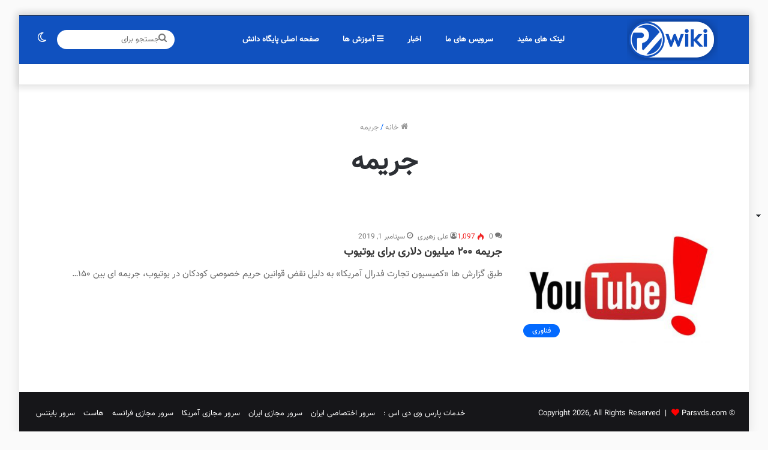

--- FILE ---
content_type: text/html; charset=UTF-8
request_url: https://parsvds.com/wiki/tag/%D8%AC%D8%B1%DB%8C%D9%85%D9%87/
body_size: 18269
content:
<!DOCTYPE html>
<html dir="rtl" lang="fa-IR" class="" data-skin="light">
<head>
	<meta charset="UTF-8" />
	<link rel="profile" href="https://gmpg.org/xfn/11" />
	
<meta http-equiv='x-dns-prefetch-control' content='on'>
<link rel='dns-prefetch' href='//cdnjs.cloudflare.com' />
<link rel='dns-prefetch' href='//ajax.googleapis.com' />
<link rel='dns-prefetch' href='//fonts.googleapis.com' />
<link rel='dns-prefetch' href='//fonts.gstatic.com' />
<link rel='dns-prefetch' href='//s.gravatar.com' />
<link rel='dns-prefetch' href='//www.google-analytics.com' />
<link rel='preload' as='image' href='https://parsvds.com/wiki/wp-content/uploads/2021/10/wikiparsvds.png'>
<link rel='preload' as='font' href='https://parsvds.com/wiki/wp-content/themes/jannah/assets/fonts/tielabs-fonticon/tielabs-fonticon.woff' type='font/woff' crossorigin='anonymous' />
<link rel='preload' as='font' href='https://parsvds.com/wiki/wp-content/themes/jannah/assets/fonts/fontawesome/fa-solid-900.woff2' type='font/woff2' crossorigin='anonymous' />
<link rel='preload' as='font' href='https://parsvds.com/wiki/wp-content/themes/jannah/assets/fonts/fontawesome/fa-brands-400.woff2' type='font/woff2' crossorigin='anonymous' />
<link rel='preload' as='font' href='https://parsvds.com/wiki/wp-content/themes/jannah/assets/fonts/fontawesome/fa-regular-400.woff2' type='font/woff2' crossorigin='anonymous' />
<meta name='robots' content='index, follow, max-image-preview:large, max-snippet:-1, max-video-preview:-1' />
		<script type="text/javascript">try{if("undefined"!=typeof localStorage){var tieSkin=localStorage.getItem("tie-skin"),html=document.getElementsByTagName("html")[0].classList,htmlSkin="light";if(html.contains("dark-skin")&&(htmlSkin="dark"),null!=tieSkin&&tieSkin!=htmlSkin){html.add("tie-skin-inverted");var tieSkinInverted=!0}"dark"==tieSkin?html.add("dark-skin"):"light"==tieSkin&&html.remove("dark-skin")}}catch(t){console.log(t)}</script>
		
	<!-- This site is optimized with the Yoast SEO plugin v18.7 - https://yoast.com/wordpress/plugins/seo/ -->
	<title>بایگانی‌ها جریمه - پایگاه دانش سرور و شبکه</title>
	<link rel="canonical" href="https://parsvds.com/wiki/tag/جریمه/" />
	<meta property="og:locale" content="fa_IR" />
	<meta property="og:type" content="article" />
	<meta property="og:title" content="بایگانی‌ها جریمه - پایگاه دانش سرور و شبکه" />
	<meta property="og:url" content="https://parsvds.com/wiki/tag/جریمه/" />
	<meta property="og:site_name" content="پایگاه دانش سرور و شبکه" />
	<meta name="twitter:card" content="summary" />
	<script type="application/ld+json" class="yoast-schema-graph">{"@context":"https://schema.org","@graph":[{"@type":"WebSite","@id":"https://parsvds.com/wiki/#website","url":"https://parsvds.com/wiki/","name":"پایگاه دانش سرور و شبکه","description":"آموزش های لینوکسی و ویندوز سرور","potentialAction":[{"@type":"SearchAction","target":{"@type":"EntryPoint","urlTemplate":"https://parsvds.com/wiki/?s={search_term_string}"},"query-input":"required name=search_term_string"}],"inLanguage":"fa-IR"},{"@type":"CollectionPage","@id":"https://parsvds.com/wiki/tag/%d8%ac%d8%b1%db%8c%d9%85%d9%87/#webpage","url":"https://parsvds.com/wiki/tag/%d8%ac%d8%b1%db%8c%d9%85%d9%87/","name":"بایگانی‌ها جریمه - پایگاه دانش سرور و شبکه","isPartOf":{"@id":"https://parsvds.com/wiki/#website"},"breadcrumb":{"@id":"https://parsvds.com/wiki/tag/%d8%ac%d8%b1%db%8c%d9%85%d9%87/#breadcrumb"},"inLanguage":"fa-IR","potentialAction":[{"@type":"ReadAction","target":["https://parsvds.com/wiki/tag/%d8%ac%d8%b1%db%8c%d9%85%d9%87/"]}]},{"@type":"BreadcrumbList","@id":"https://parsvds.com/wiki/tag/%d8%ac%d8%b1%db%8c%d9%85%d9%87/#breadcrumb","itemListElement":[{"@type":"ListItem","position":1,"name":"خانه","item":"https://parsvds.com/wiki/"},{"@type":"ListItem","position":2,"name":"جریمه"}]}]}</script>
	<!-- / Yoast SEO plugin. -->


<link rel='dns-prefetch' href='//s.w.org' />
<link rel="alternate" type="application/rss+xml" title="پایگاه دانش سرور و شبکه &raquo; خوراک" href="https://parsvds.com/wiki/feed/" />
<link rel="alternate" type="application/rss+xml" title="پایگاه دانش سرور و شبکه &raquo; خوراک دیدگاه‌ها" href="https://parsvds.com/wiki/comments/feed/" />
<link rel="alternate" type="application/rss+xml" title="پایگاه دانش سرور و شبکه &raquo; جریمه خوراک برچسب" href="https://parsvds.com/wiki/tag/%d8%ac%d8%b1%db%8c%d9%85%d9%87/feed/" />
<script type="text/javascript">
window._wpemojiSettings = {"baseUrl":"https:\/\/s.w.org\/images\/core\/emoji\/13.1.0\/72x72\/","ext":".png","svgUrl":"https:\/\/s.w.org\/images\/core\/emoji\/13.1.0\/svg\/","svgExt":".svg","source":{"concatemoji":"https:\/\/parsvds.com\/wiki\/wp-includes\/js\/wp-emoji-release.min.js?ver=5.9.12"}};
/*! This file is auto-generated */
!function(e,a,t){var n,r,o,i=a.createElement("canvas"),p=i.getContext&&i.getContext("2d");function s(e,t){var a=String.fromCharCode;p.clearRect(0,0,i.width,i.height),p.fillText(a.apply(this,e),0,0);e=i.toDataURL();return p.clearRect(0,0,i.width,i.height),p.fillText(a.apply(this,t),0,0),e===i.toDataURL()}function c(e){var t=a.createElement("script");t.src=e,t.defer=t.type="text/javascript",a.getElementsByTagName("head")[0].appendChild(t)}for(o=Array("flag","emoji"),t.supports={everything:!0,everythingExceptFlag:!0},r=0;r<o.length;r++)t.supports[o[r]]=function(e){if(!p||!p.fillText)return!1;switch(p.textBaseline="top",p.font="600 32px Arial",e){case"flag":return s([127987,65039,8205,9895,65039],[127987,65039,8203,9895,65039])?!1:!s([55356,56826,55356,56819],[55356,56826,8203,55356,56819])&&!s([55356,57332,56128,56423,56128,56418,56128,56421,56128,56430,56128,56423,56128,56447],[55356,57332,8203,56128,56423,8203,56128,56418,8203,56128,56421,8203,56128,56430,8203,56128,56423,8203,56128,56447]);case"emoji":return!s([10084,65039,8205,55357,56613],[10084,65039,8203,55357,56613])}return!1}(o[r]),t.supports.everything=t.supports.everything&&t.supports[o[r]],"flag"!==o[r]&&(t.supports.everythingExceptFlag=t.supports.everythingExceptFlag&&t.supports[o[r]]);t.supports.everythingExceptFlag=t.supports.everythingExceptFlag&&!t.supports.flag,t.DOMReady=!1,t.readyCallback=function(){t.DOMReady=!0},t.supports.everything||(n=function(){t.readyCallback()},a.addEventListener?(a.addEventListener("DOMContentLoaded",n,!1),e.addEventListener("load",n,!1)):(e.attachEvent("onload",n),a.attachEvent("onreadystatechange",function(){"complete"===a.readyState&&t.readyCallback()})),(n=t.source||{}).concatemoji?c(n.concatemoji):n.wpemoji&&n.twemoji&&(c(n.twemoji),c(n.wpemoji)))}(window,document,window._wpemojiSettings);
</script>
<style type="text/css">
img.wp-smiley,
img.emoji {
	display: inline !important;
	border: none !important;
	box-shadow: none !important;
	height: 1em !important;
	width: 1em !important;
	margin: 0 0.07em !important;
	vertical-align: -0.1em !important;
	background: none !important;
	padding: 0 !important;
}
</style>
	<link rel='stylesheet' id='tie-insta-style-css'  href='https://parsvds.com/wiki/wp-content/plugins/instanow/assets/style.css?ver=5.9.12' type='text/css' media='all' />
<link rel='stylesheet' id='tie-insta-ilightbox-skin-css'  href='https://parsvds.com/wiki/wp-content/plugins/instanow/assets/ilightbox/dark-skin/skin.css?ver=5.9.12' type='text/css' media='all' />
<link rel='stylesheet' id='crayon-css'  href='https://parsvds.com/wiki/wp-content/plugins/crayon-syntax-highlighter/css/min/crayon.min.css?ver=_2.7.2_beta' type='text/css' media='all' />
<style id='collapsing-categories-style-inline-css' type='text/css'>


</style>
<style id='global-styles-inline-css' type='text/css'>
body{--wp--preset--color--black: #000000;--wp--preset--color--cyan-bluish-gray: #abb8c3;--wp--preset--color--white: #ffffff;--wp--preset--color--pale-pink: #f78da7;--wp--preset--color--vivid-red: #cf2e2e;--wp--preset--color--luminous-vivid-orange: #ff6900;--wp--preset--color--luminous-vivid-amber: #fcb900;--wp--preset--color--light-green-cyan: #7bdcb5;--wp--preset--color--vivid-green-cyan: #00d084;--wp--preset--color--pale-cyan-blue: #8ed1fc;--wp--preset--color--vivid-cyan-blue: #0693e3;--wp--preset--color--vivid-purple: #9b51e0;--wp--preset--gradient--vivid-cyan-blue-to-vivid-purple: linear-gradient(135deg,rgba(6,147,227,1) 0%,rgb(155,81,224) 100%);--wp--preset--gradient--light-green-cyan-to-vivid-green-cyan: linear-gradient(135deg,rgb(122,220,180) 0%,rgb(0,208,130) 100%);--wp--preset--gradient--luminous-vivid-amber-to-luminous-vivid-orange: linear-gradient(135deg,rgba(252,185,0,1) 0%,rgba(255,105,0,1) 100%);--wp--preset--gradient--luminous-vivid-orange-to-vivid-red: linear-gradient(135deg,rgba(255,105,0,1) 0%,rgb(207,46,46) 100%);--wp--preset--gradient--very-light-gray-to-cyan-bluish-gray: linear-gradient(135deg,rgb(238,238,238) 0%,rgb(169,184,195) 100%);--wp--preset--gradient--cool-to-warm-spectrum: linear-gradient(135deg,rgb(74,234,220) 0%,rgb(151,120,209) 20%,rgb(207,42,186) 40%,rgb(238,44,130) 60%,rgb(251,105,98) 80%,rgb(254,248,76) 100%);--wp--preset--gradient--blush-light-purple: linear-gradient(135deg,rgb(255,206,236) 0%,rgb(152,150,240) 100%);--wp--preset--gradient--blush-bordeaux: linear-gradient(135deg,rgb(254,205,165) 0%,rgb(254,45,45) 50%,rgb(107,0,62) 100%);--wp--preset--gradient--luminous-dusk: linear-gradient(135deg,rgb(255,203,112) 0%,rgb(199,81,192) 50%,rgb(65,88,208) 100%);--wp--preset--gradient--pale-ocean: linear-gradient(135deg,rgb(255,245,203) 0%,rgb(182,227,212) 50%,rgb(51,167,181) 100%);--wp--preset--gradient--electric-grass: linear-gradient(135deg,rgb(202,248,128) 0%,rgb(113,206,126) 100%);--wp--preset--gradient--midnight: linear-gradient(135deg,rgb(2,3,129) 0%,rgb(40,116,252) 100%);--wp--preset--duotone--dark-grayscale: url('#wp-duotone-dark-grayscale');--wp--preset--duotone--grayscale: url('#wp-duotone-grayscale');--wp--preset--duotone--purple-yellow: url('#wp-duotone-purple-yellow');--wp--preset--duotone--blue-red: url('#wp-duotone-blue-red');--wp--preset--duotone--midnight: url('#wp-duotone-midnight');--wp--preset--duotone--magenta-yellow: url('#wp-duotone-magenta-yellow');--wp--preset--duotone--purple-green: url('#wp-duotone-purple-green');--wp--preset--duotone--blue-orange: url('#wp-duotone-blue-orange');--wp--preset--font-size--small: 13px;--wp--preset--font-size--medium: 20px;--wp--preset--font-size--large: 36px;--wp--preset--font-size--x-large: 42px;}.has-black-color{color: var(--wp--preset--color--black) !important;}.has-cyan-bluish-gray-color{color: var(--wp--preset--color--cyan-bluish-gray) !important;}.has-white-color{color: var(--wp--preset--color--white) !important;}.has-pale-pink-color{color: var(--wp--preset--color--pale-pink) !important;}.has-vivid-red-color{color: var(--wp--preset--color--vivid-red) !important;}.has-luminous-vivid-orange-color{color: var(--wp--preset--color--luminous-vivid-orange) !important;}.has-luminous-vivid-amber-color{color: var(--wp--preset--color--luminous-vivid-amber) !important;}.has-light-green-cyan-color{color: var(--wp--preset--color--light-green-cyan) !important;}.has-vivid-green-cyan-color{color: var(--wp--preset--color--vivid-green-cyan) !important;}.has-pale-cyan-blue-color{color: var(--wp--preset--color--pale-cyan-blue) !important;}.has-vivid-cyan-blue-color{color: var(--wp--preset--color--vivid-cyan-blue) !important;}.has-vivid-purple-color{color: var(--wp--preset--color--vivid-purple) !important;}.has-black-background-color{background-color: var(--wp--preset--color--black) !important;}.has-cyan-bluish-gray-background-color{background-color: var(--wp--preset--color--cyan-bluish-gray) !important;}.has-white-background-color{background-color: var(--wp--preset--color--white) !important;}.has-pale-pink-background-color{background-color: var(--wp--preset--color--pale-pink) !important;}.has-vivid-red-background-color{background-color: var(--wp--preset--color--vivid-red) !important;}.has-luminous-vivid-orange-background-color{background-color: var(--wp--preset--color--luminous-vivid-orange) !important;}.has-luminous-vivid-amber-background-color{background-color: var(--wp--preset--color--luminous-vivid-amber) !important;}.has-light-green-cyan-background-color{background-color: var(--wp--preset--color--light-green-cyan) !important;}.has-vivid-green-cyan-background-color{background-color: var(--wp--preset--color--vivid-green-cyan) !important;}.has-pale-cyan-blue-background-color{background-color: var(--wp--preset--color--pale-cyan-blue) !important;}.has-vivid-cyan-blue-background-color{background-color: var(--wp--preset--color--vivid-cyan-blue) !important;}.has-vivid-purple-background-color{background-color: var(--wp--preset--color--vivid-purple) !important;}.has-black-border-color{border-color: var(--wp--preset--color--black) !important;}.has-cyan-bluish-gray-border-color{border-color: var(--wp--preset--color--cyan-bluish-gray) !important;}.has-white-border-color{border-color: var(--wp--preset--color--white) !important;}.has-pale-pink-border-color{border-color: var(--wp--preset--color--pale-pink) !important;}.has-vivid-red-border-color{border-color: var(--wp--preset--color--vivid-red) !important;}.has-luminous-vivid-orange-border-color{border-color: var(--wp--preset--color--luminous-vivid-orange) !important;}.has-luminous-vivid-amber-border-color{border-color: var(--wp--preset--color--luminous-vivid-amber) !important;}.has-light-green-cyan-border-color{border-color: var(--wp--preset--color--light-green-cyan) !important;}.has-vivid-green-cyan-border-color{border-color: var(--wp--preset--color--vivid-green-cyan) !important;}.has-pale-cyan-blue-border-color{border-color: var(--wp--preset--color--pale-cyan-blue) !important;}.has-vivid-cyan-blue-border-color{border-color: var(--wp--preset--color--vivid-cyan-blue) !important;}.has-vivid-purple-border-color{border-color: var(--wp--preset--color--vivid-purple) !important;}.has-vivid-cyan-blue-to-vivid-purple-gradient-background{background: var(--wp--preset--gradient--vivid-cyan-blue-to-vivid-purple) !important;}.has-light-green-cyan-to-vivid-green-cyan-gradient-background{background: var(--wp--preset--gradient--light-green-cyan-to-vivid-green-cyan) !important;}.has-luminous-vivid-amber-to-luminous-vivid-orange-gradient-background{background: var(--wp--preset--gradient--luminous-vivid-amber-to-luminous-vivid-orange) !important;}.has-luminous-vivid-orange-to-vivid-red-gradient-background{background: var(--wp--preset--gradient--luminous-vivid-orange-to-vivid-red) !important;}.has-very-light-gray-to-cyan-bluish-gray-gradient-background{background: var(--wp--preset--gradient--very-light-gray-to-cyan-bluish-gray) !important;}.has-cool-to-warm-spectrum-gradient-background{background: var(--wp--preset--gradient--cool-to-warm-spectrum) !important;}.has-blush-light-purple-gradient-background{background: var(--wp--preset--gradient--blush-light-purple) !important;}.has-blush-bordeaux-gradient-background{background: var(--wp--preset--gradient--blush-bordeaux) !important;}.has-luminous-dusk-gradient-background{background: var(--wp--preset--gradient--luminous-dusk) !important;}.has-pale-ocean-gradient-background{background: var(--wp--preset--gradient--pale-ocean) !important;}.has-electric-grass-gradient-background{background: var(--wp--preset--gradient--electric-grass) !important;}.has-midnight-gradient-background{background: var(--wp--preset--gradient--midnight) !important;}.has-small-font-size{font-size: var(--wp--preset--font-size--small) !important;}.has-medium-font-size{font-size: var(--wp--preset--font-size--medium) !important;}.has-large-font-size{font-size: var(--wp--preset--font-size--large) !important;}.has-x-large-font-size{font-size: var(--wp--preset--font-size--x-large) !important;}
</style>
<link rel='stylesheet' id='taqyeem-buttons-style-css'  href='https://parsvds.com/wiki/wp-content/plugins/taqyeem-buttons/assets/style.css?ver=5.9.12' type='text/css' media='all' />
<link rel='stylesheet' id='tie-css-base-css'  href='https://parsvds.com/wiki/wp-content/themes/jannah/assets/css/base.min.css?ver=5.4.4' type='text/css' media='all' />
<link rel='stylesheet' id='tie-css-styles-css'  href='https://parsvds.com/wiki/wp-content/themes/jannah/assets/css/style.min.css?ver=5.4.4' type='text/css' media='all' />
<link rel='stylesheet' id='tie-css-widgets-css'  href='https://parsvds.com/wiki/wp-content/themes/jannah/assets/css/widgets.min.css?ver=5.4.4' type='text/css' media='all' />
<link rel='stylesheet' id='tie-css-helpers-css'  href='https://parsvds.com/wiki/wp-content/themes/jannah/assets/css/helpers.min.css?ver=5.4.4' type='text/css' media='all' />
<link rel='stylesheet' id='tie-fontawesome5-css'  href='https://parsvds.com/wiki/wp-content/themes/jannah/assets/css/fontawesome.css?ver=5.4.4' type='text/css' media='all' />
<link rel='stylesheet' id='tie-css-shortcodes-css'  href='https://parsvds.com/wiki/wp-content/themes/jannah/assets/css/plugins/shortcodes.min.css?ver=5.4.4' type='text/css' media='all' />
<link rel='stylesheet' id='taqyeem-styles-css'  href='https://parsvds.com/wiki/wp-content/themes/jannah/assets/css/plugins/taqyeem.min.css?ver=5.4.4' type='text/css' media='all' />
<style id='taqyeem-styles-inline-css' type='text/css'>
@font-face {font-family: 'vazir';font-display: swap;src: url('https://parsvds.com/wiki/wp-content/uploads/2021/05/Vazir.eot');src: url('https://parsvds.com/wiki/wp-content/uploads/2021/05/Vazir.eot?#iefix') format('embedded-opentype'),url('https://parsvds.com/wiki/wp-content/uploads/2021/05/Vazir.woff2') format('woff2'),url('https://parsvds.com/wiki/wp-content/uploads/2021/05/Vazir.woff') format('woff'),url('https://parsvds.com/wiki/wp-content/uploads/2021/05/Vazir.ttf') format('truetype');}@font-face {font-family: 'vazir';font-display: swap;;}@font-face {font-family: 'vazir';font-display: swap;;}@font-face {font-family: 'vazir';font-display: swap;;}body{font-family: 'vazir';}.logo-text,h1,h2,h3,h4,h5,h6,.the-subtitle{font-family: 'vazir';}#main-nav .main-menu > ul > li > a{font-family: 'vazir';}blockquote p{font-family: 'vazir';}#logo.text-logo .logo-text{font-size: 28px;font-weight: 900;}.entry-header h1.entry-title{font-size: 30px;}.entry h1{font-size: 24px;}.entry h2{font-size: 20px;}.entry h3{font-size: 18px;}.entry h4{font-size: 16px;}#tie-wrapper .mag-box.big-post-left-box li:not(:first-child) .post-title,#tie-wrapper .mag-box.big-post-top-box li:not(:first-child) .post-title,#tie-wrapper .mag-box.half-box li:not(:first-child) .post-title,#tie-wrapper .mag-box.big-thumb-left-box li:not(:first-child) .post-title,#tie-wrapper .mag-box.scrolling-box .slide .post-title,#tie-wrapper .mag-box.miscellaneous-box li:not(:first-child) .post-title{font-weight: 500;}#tie-body{background-color: #fafafa;}.brand-title,a:hover,.tie-popup-search-submit,#logo.text-logo a,.theme-header nav .components #search-submit:hover,.theme-header .header-nav .components > li:hover > a,.theme-header .header-nav .components li a:hover,.main-menu ul.cats-vertical li a.is-active,.main-menu ul.cats-vertical li a:hover,.main-nav li.mega-menu .post-meta a:hover,.main-nav li.mega-menu .post-box-title a:hover,.search-in-main-nav.autocomplete-suggestions a:hover,#main-nav .menu ul:not(.cats-horizontal) li:hover > a,#main-nav .menu ul li.current-menu-item:not(.mega-link-column) > a,.top-nav .menu li:hover > a,.top-nav .menu > .tie-current-menu > a,.search-in-top-nav.autocomplete-suggestions .post-title a:hover,div.mag-box .mag-box-options .mag-box-filter-links a.active,.mag-box-filter-links .flexMenu-viewMore:hover > a,.stars-rating-active,body .tabs.tabs .active > a,.video-play-icon,.spinner-circle:after,#go-to-content:hover,.comment-list .comment-author .fn,.commentlist .comment-author .fn,blockquote::before,blockquote cite,blockquote.quote-simple p,.multiple-post-pages a:hover,#story-index li .is-current,.latest-tweets-widget .twitter-icon-wrap span,.wide-slider-nav-wrapper .slide,.wide-next-prev-slider-wrapper .tie-slider-nav li:hover span,.review-final-score h3,#mobile-menu-icon:hover .menu-text,body .entry a,.dark-skin body .entry a,.entry .post-bottom-meta a:hover,.comment-list .comment-content a,q a,blockquote a,.widget.tie-weather-widget .icon-basecloud-bg:after,.site-footer a:hover,.site-footer .stars-rating-active,.site-footer .twitter-icon-wrap span,.site-info a:hover{color: #0069ff;}#instagram-link a:hover{color: #0069ff !important;border-color: #0069ff !important;}[type='submit'],.button,.generic-button a,.generic-button button,.theme-header .header-nav .comp-sub-menu a.button.guest-btn:hover,.theme-header .header-nav .comp-sub-menu a.checkout-button,nav.main-nav .menu > li.tie-current-menu > a,nav.main-nav .menu > li:hover > a,.main-menu .mega-links-head:after,.main-nav .mega-menu.mega-cat .cats-horizontal li a.is-active,#mobile-menu-icon:hover .nav-icon,#mobile-menu-icon:hover .nav-icon:before,#mobile-menu-icon:hover .nav-icon:after,.search-in-main-nav.autocomplete-suggestions a.button,.search-in-top-nav.autocomplete-suggestions a.button,.spinner > div,.post-cat,.pages-numbers li.current span,.multiple-post-pages > span,#tie-wrapper .mejs-container .mejs-controls,.mag-box-filter-links a:hover,.slider-arrow-nav a:not(.pagination-disabled):hover,.comment-list .reply a:hover,.commentlist .reply a:hover,#reading-position-indicator,#story-index-icon,.videos-block .playlist-title,.review-percentage .review-item span span,.tie-slick-dots li.slick-active button,.tie-slick-dots li button:hover,.digital-rating-static,.timeline-widget li a:hover .date:before,#wp-calendar #today,.posts-list-counter li.widget-post-list:before,.cat-counter a + span,.tie-slider-nav li span:hover,.fullwidth-area .widget_tag_cloud .tagcloud a:hover,.magazine2:not(.block-head-4) .dark-widgetized-area ul.tabs a:hover,.magazine2:not(.block-head-4) .dark-widgetized-area ul.tabs .active a,.magazine1 .dark-widgetized-area ul.tabs a:hover,.magazine1 .dark-widgetized-area ul.tabs .active a,.block-head-4.magazine2 .dark-widgetized-area .tabs.tabs .active a,.block-head-4.magazine2 .dark-widgetized-area .tabs > .active a:before,.block-head-4.magazine2 .dark-widgetized-area .tabs > .active a:after,.demo_store,.demo #logo:after,.demo #sticky-logo:after,.widget.tie-weather-widget,span.video-close-btn:hover,#go-to-top,.latest-tweets-widget .slider-links .button:not(:hover){background-color: #0069ff;color: #FFFFFF;}.tie-weather-widget .widget-title .the-subtitle,.block-head-4.magazine2 #footer .tabs .active a:hover{color: #FFFFFF;}pre,code,.pages-numbers li.current span,.theme-header .header-nav .comp-sub-menu a.button.guest-btn:hover,.multiple-post-pages > span,.post-content-slideshow .tie-slider-nav li span:hover,#tie-body .tie-slider-nav li > span:hover,.slider-arrow-nav a:not(.pagination-disabled):hover,.main-nav .mega-menu.mega-cat .cats-horizontal li a.is-active,.main-nav .mega-menu.mega-cat .cats-horizontal li a:hover,.main-menu .menu > li > .menu-sub-content{border-color: #0069ff;}.main-menu .menu > li.tie-current-menu{border-bottom-color: #0069ff;}.top-nav .menu li.tie-current-menu > a:before,.top-nav .menu li.menu-item-has-children:hover > a:before{border-top-color: #0069ff;}.main-nav .main-menu .menu > li.tie-current-menu > a:before,.main-nav .main-menu .menu > li:hover > a:before{border-top-color: #FFFFFF;}header.main-nav-light .main-nav .menu-item-has-children li:hover > a:before,header.main-nav-light .main-nav .mega-menu li:hover > a:before{border-left-color: #0069ff;}.rtl header.main-nav-light .main-nav .menu-item-has-children li:hover > a:before,.rtl header.main-nav-light .main-nav .mega-menu li:hover > a:before{border-right-color: #0069ff;border-left-color: transparent;}.top-nav ul.menu li .menu-item-has-children:hover > a:before{border-top-color: transparent;border-left-color: #0069ff;}.rtl .top-nav ul.menu li .menu-item-has-children:hover > a:before{border-left-color: transparent;border-right-color: #0069ff;}#footer-widgets-container{border-top: 8px solid #0069ff;-webkit-box-shadow: 0 -5px 0 rgba(0,0,0,0.07); -moz-box-shadow: 0 -8px 0 rgba(0,0,0,0.07); box-shadow: 0 -8px 0 rgba(0,0,0,0.07);}::-moz-selection{background-color: #0069ff;color: #FFFFFF;}::selection{background-color: #0069ff;color: #FFFFFF;}circle.circle_bar{stroke: #0069ff;}#reading-position-indicator{box-shadow: 0 0 10px rgba( 0,105,255,0.7);}#logo.text-logo a:hover,body .entry a:hover,.dark-skin body .entry a:hover,.comment-list .comment-content a:hover,.block-head-4.magazine2 .site-footer .tabs li a:hover,q a:hover,blockquote a:hover{color: #0037cd;}.button:hover,input[type='submit']:hover,.generic-button a:hover,.generic-button button:hover,a.post-cat:hover,.site-footer .button:hover,.site-footer [type='submit']:hover,.search-in-main-nav.autocomplete-suggestions a.button:hover,.search-in-top-nav.autocomplete-suggestions a.button:hover,.theme-header .header-nav .comp-sub-menu a.checkout-button:hover{background-color: #0037cd;color: #FFFFFF;}.theme-header .header-nav .comp-sub-menu a.checkout-button:not(:hover),body .entry a.button{color: #FFFFFF;}#story-index.is-compact .story-index-content{background-color: #0069ff;}#story-index.is-compact .story-index-content a,#story-index.is-compact .story-index-content .is-current{color: #FFFFFF;}#tie-body .has-block-head-4,#tie-body .mag-box-title h3,#tie-body .comment-reply-title,#tie-body .related.products > h2,#tie-body .up-sells > h2,#tie-body .cross-sells > h2,#tie-body .cart_totals > h2,#tie-body .bbp-form legend,#tie-body .mag-box-title h3 a,#tie-body .section-title-default a,#tie-body #cancel-comment-reply-link {color: #FFFFFF;}#tie-body .has-block-head-4:before,#tie-body .mag-box-title h3:before,#tie-body .comment-reply-title:before,#tie-body .related.products > h2:before,#tie-body .up-sells > h2:before,#tie-body .cross-sells > h2:before,#tie-body .cart_totals > h2:before,#tie-body .bbp-form legend:before {background-color: #0069ff;}#tie-body .block-more-button{color: #0069ff;}#tie-body .block-more-button:hover{color: #0037cd;}.brand-title,a:hover,.tie-popup-search-submit,#logo.text-logo a,.theme-header nav .components #search-submit:hover,.theme-header .header-nav .components > li:hover > a,.theme-header .header-nav .components li a:hover,.main-menu ul.cats-vertical li a.is-active,.main-menu ul.cats-vertical li a:hover,.main-nav li.mega-menu .post-meta a:hover,.main-nav li.mega-menu .post-box-title a:hover,.search-in-main-nav.autocomplete-suggestions a:hover,#main-nav .menu ul:not(.cats-horizontal) li:hover > a,#main-nav .menu ul li.current-menu-item:not(.mega-link-column) > a,.top-nav .menu li:hover > a,.top-nav .menu > .tie-current-menu > a,.search-in-top-nav.autocomplete-suggestions .post-title a:hover,div.mag-box .mag-box-options .mag-box-filter-links a.active,.mag-box-filter-links .flexMenu-viewMore:hover > a,.stars-rating-active,body .tabs.tabs .active > a,.video-play-icon,.spinner-circle:after,#go-to-content:hover,.comment-list .comment-author .fn,.commentlist .comment-author .fn,blockquote::before,blockquote cite,blockquote.quote-simple p,.multiple-post-pages a:hover,#story-index li .is-current,.latest-tweets-widget .twitter-icon-wrap span,.wide-slider-nav-wrapper .slide,.wide-next-prev-slider-wrapper .tie-slider-nav li:hover span,.review-final-score h3,#mobile-menu-icon:hover .menu-text,body .entry a,.dark-skin body .entry a,.entry .post-bottom-meta a:hover,.comment-list .comment-content a,q a,blockquote a,.widget.tie-weather-widget .icon-basecloud-bg:after,.site-footer a:hover,.site-footer .stars-rating-active,.site-footer .twitter-icon-wrap span,.site-info a:hover{color: #0069ff;}#instagram-link a:hover{color: #0069ff !important;border-color: #0069ff !important;}[type='submit'],.button,.generic-button a,.generic-button button,.theme-header .header-nav .comp-sub-menu a.button.guest-btn:hover,.theme-header .header-nav .comp-sub-menu a.checkout-button,nav.main-nav .menu > li.tie-current-menu > a,nav.main-nav .menu > li:hover > a,.main-menu .mega-links-head:after,.main-nav .mega-menu.mega-cat .cats-horizontal li a.is-active,#mobile-menu-icon:hover .nav-icon,#mobile-menu-icon:hover .nav-icon:before,#mobile-menu-icon:hover .nav-icon:after,.search-in-main-nav.autocomplete-suggestions a.button,.search-in-top-nav.autocomplete-suggestions a.button,.spinner > div,.post-cat,.pages-numbers li.current span,.multiple-post-pages > span,#tie-wrapper .mejs-container .mejs-controls,.mag-box-filter-links a:hover,.slider-arrow-nav a:not(.pagination-disabled):hover,.comment-list .reply a:hover,.commentlist .reply a:hover,#reading-position-indicator,#story-index-icon,.videos-block .playlist-title,.review-percentage .review-item span span,.tie-slick-dots li.slick-active button,.tie-slick-dots li button:hover,.digital-rating-static,.timeline-widget li a:hover .date:before,#wp-calendar #today,.posts-list-counter li.widget-post-list:before,.cat-counter a + span,.tie-slider-nav li span:hover,.fullwidth-area .widget_tag_cloud .tagcloud a:hover,.magazine2:not(.block-head-4) .dark-widgetized-area ul.tabs a:hover,.magazine2:not(.block-head-4) .dark-widgetized-area ul.tabs .active a,.magazine1 .dark-widgetized-area ul.tabs a:hover,.magazine1 .dark-widgetized-area ul.tabs .active a,.block-head-4.magazine2 .dark-widgetized-area .tabs.tabs .active a,.block-head-4.magazine2 .dark-widgetized-area .tabs > .active a:before,.block-head-4.magazine2 .dark-widgetized-area .tabs > .active a:after,.demo_store,.demo #logo:after,.demo #sticky-logo:after,.widget.tie-weather-widget,span.video-close-btn:hover,#go-to-top,.latest-tweets-widget .slider-links .button:not(:hover){background-color: #0069ff;color: #FFFFFF;}.tie-weather-widget .widget-title .the-subtitle,.block-head-4.magazine2 #footer .tabs .active a:hover{color: #FFFFFF;}pre,code,.pages-numbers li.current span,.theme-header .header-nav .comp-sub-menu a.button.guest-btn:hover,.multiple-post-pages > span,.post-content-slideshow .tie-slider-nav li span:hover,#tie-body .tie-slider-nav li > span:hover,.slider-arrow-nav a:not(.pagination-disabled):hover,.main-nav .mega-menu.mega-cat .cats-horizontal li a.is-active,.main-nav .mega-menu.mega-cat .cats-horizontal li a:hover,.main-menu .menu > li > .menu-sub-content{border-color: #0069ff;}.main-menu .menu > li.tie-current-menu{border-bottom-color: #0069ff;}.top-nav .menu li.tie-current-menu > a:before,.top-nav .menu li.menu-item-has-children:hover > a:before{border-top-color: #0069ff;}.main-nav .main-menu .menu > li.tie-current-menu > a:before,.main-nav .main-menu .menu > li:hover > a:before{border-top-color: #FFFFFF;}header.main-nav-light .main-nav .menu-item-has-children li:hover > a:before,header.main-nav-light .main-nav .mega-menu li:hover > a:before{border-left-color: #0069ff;}.rtl header.main-nav-light .main-nav .menu-item-has-children li:hover > a:before,.rtl header.main-nav-light .main-nav .mega-menu li:hover > a:before{border-right-color: #0069ff;border-left-color: transparent;}.top-nav ul.menu li .menu-item-has-children:hover > a:before{border-top-color: transparent;border-left-color: #0069ff;}.rtl .top-nav ul.menu li .menu-item-has-children:hover > a:before{border-left-color: transparent;border-right-color: #0069ff;}#footer-widgets-container{border-top: 8px solid #0069ff;-webkit-box-shadow: 0 -5px 0 rgba(0,0,0,0.07); -moz-box-shadow: 0 -8px 0 rgba(0,0,0,0.07); box-shadow: 0 -8px 0 rgba(0,0,0,0.07);}::-moz-selection{background-color: #0069ff;color: #FFFFFF;}::selection{background-color: #0069ff;color: #FFFFFF;}circle.circle_bar{stroke: #0069ff;}#reading-position-indicator{box-shadow: 0 0 10px rgba( 0,105,255,0.7);}#logo.text-logo a:hover,body .entry a:hover,.dark-skin body .entry a:hover,.comment-list .comment-content a:hover,.block-head-4.magazine2 .site-footer .tabs li a:hover,q a:hover,blockquote a:hover{color: #0037cd;}.button:hover,input[type='submit']:hover,.generic-button a:hover,.generic-button button:hover,a.post-cat:hover,.site-footer .button:hover,.site-footer [type='submit']:hover,.search-in-main-nav.autocomplete-suggestions a.button:hover,.search-in-top-nav.autocomplete-suggestions a.button:hover,.theme-header .header-nav .comp-sub-menu a.checkout-button:hover{background-color: #0037cd;color: #FFFFFF;}.theme-header .header-nav .comp-sub-menu a.checkout-button:not(:hover),body .entry a.button{color: #FFFFFF;}#story-index.is-compact .story-index-content{background-color: #0069ff;}#story-index.is-compact .story-index-content a,#story-index.is-compact .story-index-content .is-current{color: #FFFFFF;}#tie-body .has-block-head-4,#tie-body .mag-box-title h3,#tie-body .comment-reply-title,#tie-body .related.products > h2,#tie-body .up-sells > h2,#tie-body .cross-sells > h2,#tie-body .cart_totals > h2,#tie-body .bbp-form legend,#tie-body .mag-box-title h3 a,#tie-body .section-title-default a,#tie-body #cancel-comment-reply-link {color: #FFFFFF;}#tie-body .has-block-head-4:before,#tie-body .mag-box-title h3:before,#tie-body .comment-reply-title:before,#tie-body .related.products > h2:before,#tie-body .up-sells > h2:before,#tie-body .cross-sells > h2:before,#tie-body .cart_totals > h2:before,#tie-body .bbp-form legend:before {background-color: #0069ff;}#tie-body .block-more-button{color: #0069ff;}#tie-body .block-more-button:hover{color: #0037cd;}::-moz-selection{background-color: #;color: #FFFFFF;}::selection{background-color: #;color: #FFFFFF;}.container-wrapper,.the-global-title,.comment-reply-title,.tabs,.flex-tabs .flexMenu-popup,.magazine1 .tabs-vertical .tabs li a,.magazine1 .tabs-vertical:after,.mag-box .show-more-button,.white-bg .social-icons-item a,textarea,input,select,.toggle,.post-content-slideshow,.post-content-slideshow .slider-nav-wrapper,.share-buttons-bottom,.pages-numbers a,.pages-nav-item,.first-last-pages .pagination-icon,.multiple-post-pages .post-page-numbers,#story-highlights li,.review-item,.review-summary,.user-rate-wrap,.review-final-score,.tabs a{border-color: rgba(255,255,255,0.01) !important;}.magazine1 .tabs a{border-bottom-color: transparent !important;}.fullwidth-area .tagcloud a:not(:hover){background: transparent;box-shadow: inset 0 0 0 3px rgba(255,255,255,0.01);}.subscribe-widget-content h4:after,.white-bg .social-icons-item:before{background-color: rgba(255,255,255,0.01) !important;}#top-nav .breaking-title{color: #FFFFFF;}#top-nav .breaking-title:before{background-color: #ff4422;}#top-nav .breaking-news-nav li:hover{background-color: #ff4422;border-color: #ff4422;}#tie-wrapper #theme-header{background-color: #2c2f34;}#logo.text-logo a,#logo.text-logo a:hover{color: #FFFFFF;}@media (max-width: 991px){#tie-wrapper #theme-header .logo-container.fixed-nav{background-color: rgba(44,47,52,0.95);}}@media (max-width: 991px){#tie-wrapper #theme-header .logo-container{background-color: #2c2f34;}}@media (max-width: 991px) {#tie-wrapper #theme-header,#tie-wrapper #theme-header #main-nav .main-menu-wrapper,#tie-wrapper #theme-header .logo-container{background: transparent;}#tie-wrapper #theme-header .logo-container,#tie-wrapper #theme-header #main-nav {background: #0069ff;background: -webkit-linear-gradient(90deg,#0069ff,#0069ff );background: -moz-linear-gradient(90deg,#0069ff,#0069ff );background: -o-linear-gradient(90deg,#0069ff,#0069ff );background: linear-gradient(90deg,#0069ff,#0069ff );}#mobile-header-components-area_1 .components .comp-sub-menu{background-color: #0069ff;}#mobile-header-components-area_2 .components .comp-sub-menu{background-color: #0069ff;}}@media (max-width: 991px){.side-aside.dark-skin{background: #0069ff;background: -webkit-linear-gradient(135deg,#34495e,#0069ff );background: -moz-linear-gradient(135deg,#34495e,#0069ff );background: -o-linear-gradient(135deg,#34495e,#0069ff );background: linear-gradient(135deg,#0069ff,#34495e );}}.mobile-header-components li.custom-menu-link > a,#mobile-menu-icon .menu-text{color: #ffffff!important;}#mobile-menu-icon .nav-icon,#mobile-menu-icon .nav-icon:before,#mobile-menu-icon .nav-icon:after{background-color: #ffffff!important;}body a.go-to-top-button,body .more-link,body .button,body [type='submit'],body .generic-button a,body .generic-button button,body textarea,body input:not([type='checkbox']):not([type='radio']),body .mag-box .breaking,body .social-icons-widget .social-icons-item .social-link,body .widget_product_tag_cloud a,body .widget_tag_cloud a,body .post-tags a,body .widget_layered_nav_filters a,body .post-bottom-meta-title,body .post-bottom-meta a,body .post-cat,body .more-link,body .show-more-button,body #instagram-link.is-expanded .follow-button,body .cat-counter a + span,body .mag-box-options .slider-arrow-nav a,body .main-menu .cats-horizontal li a,body #instagram-link.is-compact,body .pages-numbers a,body .pages-nav-item,body .bp-pagination-links .page-numbers,body .fullwidth-area .widget_tag_cloud .tagcloud a,body .header-layout-1 #main-nav .components #search-input,body ul.breaking-news-nav li.jnt-prev,body ul.breaking-news-nav li.jnt-next{border-radius: 35px;}body .mag-box ul.breaking-news-nav li{border: 0 !important;}body #instagram-link.is-compact{padding-right: 40px;padding-left: 40px;}body .post-bottom-meta-title,body .post-bottom-meta a,body .post-cat,body .more-link{padding-right: 15px;padding-left: 15px;}body #masonry-grid .container-wrapper .post-thumb img{border-radius: 0px;}body .video-thumbnail,body .review-item,body .review-summary,body .user-rate-wrap,body textarea,body input,body select{border-radius: 5px;}body .post-content-slideshow,body #tie-read-next,body .prev-next-post-nav .post-thumb,body .post-thumb img,body .container-wrapper,body .tie-popup-container .container-wrapper,body .widget,body .grid-slider-wrapper .grid-item,body .slider-vertical-navigation .slide,body .boxed-slider:not(.grid-slider-wrapper) .slide,body .buddypress-wrap .activity-list .load-more a,body .buddypress-wrap .activity-list .load-newest a,body .woocommerce .products .product .product-img img,body .woocommerce .products .product .product-img,body .woocommerce .woocommerce-tabs,body .woocommerce div.product .related.products,body .woocommerce div.product .up-sells.products,body .woocommerce .cart_totals,.woocommerce .cross-sells,body .big-thumb-left-box-inner,body .miscellaneous-box .posts-items li:first-child,body .single-big-img,body .masonry-with-spaces .container-wrapper .slide,body .news-gallery-items li .post-thumb,body .scroll-2-box .slide,.magazine1.archive:not(.bbpress) .entry-header-outer,.magazine1.search .entry-header-outer,.magazine1.archive:not(.bbpress) .mag-box .container-wrapper,.magazine1.search .mag-box .container-wrapper,body.magazine1 .entry-header-outer + .mag-box,body .digital-rating-static,body .entry q,body .entry blockquote,body #instagram-link.is-expanded,body.single-post .featured-area,body.post-layout-8 #content,body .footer-boxed-widget-area,body .tie-video-main-slider,body .post-thumb-overlay,body .widget_media_image img,body .stream-item-mag img,body .media-page-layout .post-element{border-radius: 15px;}@media (max-width: 767px) {.tie-video-main-slider iframe{border-top-right-radius: 15px;border-top-left-radius: 15px;}}.magazine1.archive:not(.bbpress) .mag-box .container-wrapper,.magazine1.search .mag-box .container-wrapper{margin-top: 15px;border-top-width: 1px;}body .section-wrapper:not(.container-full) .wide-slider-wrapper .slider-main-container,body .section-wrapper:not(.container-full) .wide-slider-three-slids-wrapper{border-radius: 15px;overflow: hidden;}body .wide-slider-nav-wrapper,body .share-buttons-bottom,body .first-post-gradient li:first-child .post-thumb:after,body .scroll-2-box .post-thumb:after{border-bottom-left-radius: 15px;border-bottom-right-radius: 15px;}body .main-menu .menu-sub-content,body .comp-sub-menu{border-bottom-left-radius: 10px;border-bottom-right-radius: 10px;}body.single-post .featured-area{overflow: hidden;}body #check-also-box.check-also-left{border-top-right-radius: 15px;border-bottom-right-radius: 15px;}body #check-also-box.check-also-right{border-top-left-radius: 15px;border-bottom-left-radius: 15px;}body .mag-box .breaking-news-nav li:last-child{border-top-right-radius: 35px;border-bottom-right-radius: 35px;}body .mag-box .breaking-title:before{border-top-right-radius: 35px;border-bottom-right-radius: 35px;}body .tabs li:last-child a,body .full-overlay-title li:not(.no-post-thumb) .block-title-overlay{border-top-left-radius: 15px;}body .center-overlay-title li:not(.no-post-thumb) .block-title-overlay,body .tabs li:first-child a{border-top-right-radius: 15px;}
</style>
<script type='text/javascript' id='jquery-core-js-extra'>
/* <![CDATA[ */
var tie_insta = {"ajaxurl":"https:\/\/parsvds.com\/wiki\/wp-admin\/admin-ajax.php"};
/* ]]> */
</script>
<script type='text/javascript' src='https://parsvds.com/wiki/wp-includes/js/jquery/jquery.min.js?ver=3.6.0' id='jquery-core-js'></script>
<script type='text/javascript' src='https://parsvds.com/wiki/wp-includes/js/jquery/jquery-migrate.min.js?ver=3.3.2' id='jquery-migrate-js'></script>
<script type='text/javascript' id='crayon_js-js-extra'>
/* <![CDATA[ */
var CrayonSyntaxSettings = {"version":"_2.7.2_beta","is_admin":"0","ajaxurl":"https:\/\/parsvds.com\/wiki\/wp-admin\/admin-ajax.php","prefix":"crayon-","setting":"crayon-setting","selected":"crayon-setting-selected","changed":"crayon-setting-changed","special":"crayon-setting-special","orig_value":"data-orig-value","debug":""};
var CrayonSyntaxStrings = {"copy":"Press %s to Copy, %s to Paste","minimize":"Click To Expand Code"};
/* ]]> */
</script>
<script type='text/javascript' src='https://parsvds.com/wiki/wp-content/plugins/crayon-syntax-highlighter/js/min/crayon.min.js?ver=_2.7.2_beta' id='crayon_js-js'></script>
<link rel="https://api.w.org/" href="https://parsvds.com/wiki/wp-json/" /><link rel="alternate" type="application/json" href="https://parsvds.com/wiki/wp-json/wp/v2/tags/1306" /><link rel="EditURI" type="application/rsd+xml" title="RSD" href="https://parsvds.com/wiki/xmlrpc.php?rsd" />
<link rel="wlwmanifest" type="application/wlwmanifest+xml" href="https://parsvds.com/wiki/wp-includes/wlwmanifest.xml" /> 
<link rel="stylesheet" href="https://parsvds.com/wiki/wp-content/themes/jannah/rtl.css" type="text/css" media="screen" /><meta name="generator" content="WordPress 5.9.12" />
<script type='text/javascript'>
/* <![CDATA[ */
var taqyeem = {"ajaxurl":"https://parsvds.com/wiki/wp-admin/admin-ajax.php" , "your_rating":"امتیاز شما:"};
/* ]]> */
</script>

<meta http-equiv="X-UA-Compatible" content="IE=edge">
<meta name="theme-color" content="#0069ff" /><meta name="viewport" content="width=device-width, initial-scale=1.0" /><style id="kirki-inline-styles"></style>	
			<link href="https://parsvds.com/wiki/wp-content/themes/jannah/assets/css/base.min.css?v=0.15222222222122221222" rel="stylesheet">
		<link href="https://parsvds.com/wiki/wp-content/themes/jannah/assets/css/single.min.css?v=1.145652241434764655715" rel="stylesheet">
		<link href="https://parsvds.com/wiki/wp-includes/css/dist/block-library/style-rtl.min.css?v=1.182124576653415" rel="stylesheet">
		<link href="https://parsvds.com/wiki/wp-includes/css/dist/block-library/theme-rtl.min.css?ver=5.72.2.16-1" rel="stylesheet">


    <style>
      h2 , h3 , h4{
        color:#053fc0 !important;
      }
      p{
        color:black;
        font-size: 18px !important;
      }
      .entry p {
    margin-bottom: 25px;
    text-align: justify;
    line-height: 40px;
    font-size: 19px;
}

.box.info {
    text-align: justify;
    line-height: 34px;
    font-size: 18px;

}



.box.error {
    line-height: 34px;
    text-align: justify;
    font-size: 18px;
}


.box.note {
    line-height: 34px;
    text-align: justify;
    font-size: 18px;
}


.entry h3 {
    font-size: 21px;
    margin-bottom: 10px;
    padding: 8px;
    font-weight: bold;
}

.entry h4 {
    font-size: 20px;
    margin-bottom: 10px;
    padding: 8px;
    font-weight: bold;
}

.entry h2 {
    font-size: 22px;
    margin-bottom: 10px;
    padding: 8px;
    font-weight: bold;
}


p.post-excerpt {
    font-size: 15px !important;
    text-align: justify;
    line-height: 24px;
}


.wide-post-box .posts-items li .post-title {
    font-size: 18px;
    padding-bottom: 7px;
}
blockquote {
    background: #8db7ff;
}

.entry p {
    text-align: justify !important;
}


.entry ol, .entry ul {
    line-height: 40px;
    font-size: 18px;
    padding-top: 10px;
}

.entry p {
    text-align: justify !important;
}


.entry ol, .entry ul {
    line-height: 40px;
    font-size: 18px;
    padding-top: 10px;
}


.comment-list .comment-content {
    text-align: justify;
}

.comment-list .comment-body p {
    font-size: 14px !important;
    line-height: 30px;
}


.entry p {
    text-align: justify !important;
}




.comment-list .comment-content {
    text-align: justify;
}


.comment-list .comment-body p {
    font-size: 14px !important;
    line-height: 30px;
}

h3#reply-title,h3#comments-title {
    color: white !important;
}

.entry h2,.entry h3,.entry h4 {
    line-height: 36px;
}
.entry ol, .entry ul {
    line-height: 40px;
    font-size: 18px;
    padding-top: 10px;
    text-align: justify;
}
.wp-caption .wp-caption-text {
    text-align: center;
}

.toggle.tie-sc-close {
    background: #d8e2f6;
    border-radius: 10px;
    padding: 1px;
}


h3.toggle-head {
    background: #e5e5e5;
    border-radius: 10px;
    padding: 14px;
}


h5 {
    font-size: 18px;
}

.header-layout-4 #menu-components-wrap {
    padding-right: 0px;
    padding-left: 0;
}

.toggle.tie-sc-close {
    background: #d8e2f6;
    border-radius: 10px;
    padding: 1px;
}

h3.toggle-head {
    background: #e5e5e5;
    border-radius: 10px;
    padding: 14px;
}


.single-big-img .entry-sub-title {
    color: #ffe100 !important;
}


.box.warning {
    font-size: 18px;
    line-height: 40px;
    text-align: justify;
}

.single-big-img #breadcrumb {
    background: white;
}

.single-big-img #breadcrumb a {
    color: #0069ff ;
}

#breadcrumb .delimiter {
    margin: 0 3px;
    font-style: normal;
    color: #0069ff ;
}

.single-big-img #breadcrumb {
    background: white !important;
    color: #0069ff  !important;
}

code {
    font-size: 16px;
    padding: 7px;
    text-align: left !important;
}

.entry h2, .entry h3, .entry h4 {
    line-height: 36px;
    background: linear-gradient( 92deg , #ffffff00, #babec280);
    border-radius: 10px;
}

    </style>

	
<script async src="https://www.googletagmanager.com/gtag/js?id=UA-96907796-1"></script>
<script>
  window.dataLayer = window.dataLayer || [];
  function gtag(){dataLayer.push(arguments);}
  gtag('js', new Date());

  gtag('config', 'UA-96907796-1');
</script>

      
	<!-- Global site tag (gtag.js) - Google Analytics -->
<script async src="https://www.googletagmanager.com/gtag/js?id=UA-96907796-2"></script>
<script>
  window.dataLayer = window.dataLayer || [];
  function gtag(){dataLayer.push(arguments);}
  gtag('js', new Date());
  gtag('config', 'UA-96907796-2');
</script>

	
	        <link rel="manifest" href="/manifest.json">
      
      
	
	
</head>

<body data-rsssl=1 id="tie-body" class="rtl archive tag tag-1306 tie-no-js boxed-layout framed-layout block-head-4 block-head-5 magazine3 magazine1 is-thumb-overlay-disabled is-desktop is-header-layout-4 full-width">

<svg xmlns="http://www.w3.org/2000/svg" viewBox="0 0 0 0" width="0" height="0" focusable="false" role="none" style="visibility: hidden; position: absolute; left: -9999px; overflow: hidden;" ><defs><filter id="wp-duotone-dark-grayscale"><feColorMatrix color-interpolation-filters="sRGB" type="matrix" values=" .299 .587 .114 0 0 .299 .587 .114 0 0 .299 .587 .114 0 0 .299 .587 .114 0 0 " /><feComponentTransfer color-interpolation-filters="sRGB" ><feFuncR type="table" tableValues="0 0.49803921568627" /><feFuncG type="table" tableValues="0 0.49803921568627" /><feFuncB type="table" tableValues="0 0.49803921568627" /><feFuncA type="table" tableValues="1 1" /></feComponentTransfer><feComposite in2="SourceGraphic" operator="in" /></filter></defs></svg><svg xmlns="http://www.w3.org/2000/svg" viewBox="0 0 0 0" width="0" height="0" focusable="false" role="none" style="visibility: hidden; position: absolute; left: -9999px; overflow: hidden;" ><defs><filter id="wp-duotone-grayscale"><feColorMatrix color-interpolation-filters="sRGB" type="matrix" values=" .299 .587 .114 0 0 .299 .587 .114 0 0 .299 .587 .114 0 0 .299 .587 .114 0 0 " /><feComponentTransfer color-interpolation-filters="sRGB" ><feFuncR type="table" tableValues="0 1" /><feFuncG type="table" tableValues="0 1" /><feFuncB type="table" tableValues="0 1" /><feFuncA type="table" tableValues="1 1" /></feComponentTransfer><feComposite in2="SourceGraphic" operator="in" /></filter></defs></svg><svg xmlns="http://www.w3.org/2000/svg" viewBox="0 0 0 0" width="0" height="0" focusable="false" role="none" style="visibility: hidden; position: absolute; left: -9999px; overflow: hidden;" ><defs><filter id="wp-duotone-purple-yellow"><feColorMatrix color-interpolation-filters="sRGB" type="matrix" values=" .299 .587 .114 0 0 .299 .587 .114 0 0 .299 .587 .114 0 0 .299 .587 .114 0 0 " /><feComponentTransfer color-interpolation-filters="sRGB" ><feFuncR type="table" tableValues="0.54901960784314 0.98823529411765" /><feFuncG type="table" tableValues="0 1" /><feFuncB type="table" tableValues="0.71764705882353 0.25490196078431" /><feFuncA type="table" tableValues="1 1" /></feComponentTransfer><feComposite in2="SourceGraphic" operator="in" /></filter></defs></svg><svg xmlns="http://www.w3.org/2000/svg" viewBox="0 0 0 0" width="0" height="0" focusable="false" role="none" style="visibility: hidden; position: absolute; left: -9999px; overflow: hidden;" ><defs><filter id="wp-duotone-blue-red"><feColorMatrix color-interpolation-filters="sRGB" type="matrix" values=" .299 .587 .114 0 0 .299 .587 .114 0 0 .299 .587 .114 0 0 .299 .587 .114 0 0 " /><feComponentTransfer color-interpolation-filters="sRGB" ><feFuncR type="table" tableValues="0 1" /><feFuncG type="table" tableValues="0 0.27843137254902" /><feFuncB type="table" tableValues="0.5921568627451 0.27843137254902" /><feFuncA type="table" tableValues="1 1" /></feComponentTransfer><feComposite in2="SourceGraphic" operator="in" /></filter></defs></svg><svg xmlns="http://www.w3.org/2000/svg" viewBox="0 0 0 0" width="0" height="0" focusable="false" role="none" style="visibility: hidden; position: absolute; left: -9999px; overflow: hidden;" ><defs><filter id="wp-duotone-midnight"><feColorMatrix color-interpolation-filters="sRGB" type="matrix" values=" .299 .587 .114 0 0 .299 .587 .114 0 0 .299 .587 .114 0 0 .299 .587 .114 0 0 " /><feComponentTransfer color-interpolation-filters="sRGB" ><feFuncR type="table" tableValues="0 0" /><feFuncG type="table" tableValues="0 0.64705882352941" /><feFuncB type="table" tableValues="0 1" /><feFuncA type="table" tableValues="1 1" /></feComponentTransfer><feComposite in2="SourceGraphic" operator="in" /></filter></defs></svg><svg xmlns="http://www.w3.org/2000/svg" viewBox="0 0 0 0" width="0" height="0" focusable="false" role="none" style="visibility: hidden; position: absolute; left: -9999px; overflow: hidden;" ><defs><filter id="wp-duotone-magenta-yellow"><feColorMatrix color-interpolation-filters="sRGB" type="matrix" values=" .299 .587 .114 0 0 .299 .587 .114 0 0 .299 .587 .114 0 0 .299 .587 .114 0 0 " /><feComponentTransfer color-interpolation-filters="sRGB" ><feFuncR type="table" tableValues="0.78039215686275 1" /><feFuncG type="table" tableValues="0 0.94901960784314" /><feFuncB type="table" tableValues="0.35294117647059 0.47058823529412" /><feFuncA type="table" tableValues="1 1" /></feComponentTransfer><feComposite in2="SourceGraphic" operator="in" /></filter></defs></svg><svg xmlns="http://www.w3.org/2000/svg" viewBox="0 0 0 0" width="0" height="0" focusable="false" role="none" style="visibility: hidden; position: absolute; left: -9999px; overflow: hidden;" ><defs><filter id="wp-duotone-purple-green"><feColorMatrix color-interpolation-filters="sRGB" type="matrix" values=" .299 .587 .114 0 0 .299 .587 .114 0 0 .299 .587 .114 0 0 .299 .587 .114 0 0 " /><feComponentTransfer color-interpolation-filters="sRGB" ><feFuncR type="table" tableValues="0.65098039215686 0.40392156862745" /><feFuncG type="table" tableValues="0 1" /><feFuncB type="table" tableValues="0.44705882352941 0.4" /><feFuncA type="table" tableValues="1 1" /></feComponentTransfer><feComposite in2="SourceGraphic" operator="in" /></filter></defs></svg><svg xmlns="http://www.w3.org/2000/svg" viewBox="0 0 0 0" width="0" height="0" focusable="false" role="none" style="visibility: hidden; position: absolute; left: -9999px; overflow: hidden;" ><defs><filter id="wp-duotone-blue-orange"><feColorMatrix color-interpolation-filters="sRGB" type="matrix" values=" .299 .587 .114 0 0 .299 .587 .114 0 0 .299 .587 .114 0 0 .299 .587 .114 0 0 " /><feComponentTransfer color-interpolation-filters="sRGB" ><feFuncR type="table" tableValues="0.098039215686275 1" /><feFuncG type="table" tableValues="0 0.66274509803922" /><feFuncB type="table" tableValues="0.84705882352941 0.41960784313725" /><feFuncA type="table" tableValues="1 1" /></feComponentTransfer><feComposite in2="SourceGraphic" operator="in" /></filter></defs></svg>

<div class="background-overlay">

	<div id="tie-container" class="site tie-container">

		
		<div id="tie-wrapper">

			
<header id="theme-header" class="theme-header header-layout-4 header-layout-1 main-nav-light main-nav-default-light main-nav-below no-stream-item top-nav-active top-nav-light top-nav-default-light top-nav-below top-nav-below-main-nav has-shadow has-normal-width-logo mobile-header-centered mobile-components-row">
	
<div class="main-nav-wrapper">
	<nav id="main-nav" data-skin="search-in-main-nav" class="main-nav header-nav live-search-parent" style="line-height:80px" aria-label="منوی اصلی">
		<div class="container">

			<div class="main-menu-wrapper">

				<div id="mobile-header-components-area_1" class="mobile-header-components"><ul class="components"><li class="mobile-component_menu custom-menu-link"><a href="#" id="mobile-menu-icon" class="menu-text-wrapper"><span class="tie-mobile-menu-icon nav-icon is-layout-1"></span><span class="menu-text">منو</span></a></li></ul></div>
						<div class="header-layout-1-logo" style="width:180px">
							
		<div id="logo" class="image-logo" style="margin-top: 5px; margin-bottom: 5px;">

			
			<a title="parsvds.com/wiki" href="https://parsvds.com/wiki/" data-wpel-link="internal">
				
				<picture class="tie-logo-default tie-logo-picture">
					<source class="tie-logo-source-default tie-logo-source" srcset="https://parsvds.com/wiki/wp-content/uploads/2021/10/wikiparsvds.png">
					<img class="tie-logo-img-default tie-logo-img" src="https://parsvds.com/wiki/wp-content/uploads/2021/10/wikiparsvds.png" alt="parsvds.com/wiki" width="180" height="70" style="max-height:70px; width: auto;" />
				</picture>
						</a>

			
		</div><!-- #logo /-->

								</div>

						<div id="mobile-header-components-area_2" class="mobile-header-components"></div>
				<div id="menu-components-wrap">

					
		<div id="sticky-logo" class="image-logo">

			
			<a title="parsvds.com/wiki" href="https://parsvds.com/wiki/" data-wpel-link="internal">
				
				<picture class="tie-logo-default tie-logo-picture">
					<source class="tie-logo-source-default tie-logo-source" srcset="https://parsvds.com/wiki/wp-content/uploads/2021/10/wikiparsvds.png">
					<img class="tie-logo-img-default tie-logo-img" src="https://parsvds.com/wiki/wp-content/uploads/2021/10/wikiparsvds.png" alt="parsvds.com/wiki"  />
				</picture>
						</a>

			
		</div><!-- #Sticky-logo /-->

		<div class="flex-placeholder"></div>
		
					<div class="main-menu main-menu-wrap tie-alignleft">
						<div id="main-nav-menu" class="main-menu header-menu"><ul id="menu-main-menu" class="menu" role="menubar"><li id="menu-item-633" class="menu-item menu-item-type-custom menu-item-object-custom menu-item-home menu-item-633"><a href="https://parsvds.com/wiki" data-wpel-link="internal">صفحه اصلی پایگاه دانش</a></li>
<li id="menu-item-610" class="menu-item menu-item-type-custom menu-item-object-custom menu-item-has-children menu-item-610 menu-item-has-icon mega-menu mega-links mega-links-3col "><a href="#"> <span aria-hidden="true" class="tie-menu-icon fas fa-bars"></span> آموزش ها</a>
<div class="mega-menu-block menu-sub-content" style=" background-image: url(https://parsvds.com/wiki/wp-content/uploads/2019/01/businessman-1-Copy.png) ; background-position: bottom left ; background-repeat: no-repeat ;  padding-right : 20px;  min-height : 20px; ">

<ul class="sub-menu-columns">
	<li id="menu-item-2503" class="menu-item menu-item-type-taxonomy menu-item-object-category menu-item-has-children menu-item-2503 mega-link-column "><a class="mega-links-head" href="https://parsvds.com/wiki/wh-control-panel/" data-wpel-link="internal"> <span aria-hidden="true" class="tie-menu-icon fas fa-desktop"></span> کنترل پنل هاست</a>
	<ul class="sub-menu-columns-item">
		<li id="menu-item-2505" class="menu-item menu-item-type-taxonomy menu-item-object-category menu-item-2505"><a href="https://parsvds.com/wiki/wh-control-panel/cpanel/" data-wpel-link="internal"> <span aria-hidden="true" class="mega-links-default-icon"></span>cPanel</a></li>
		<li id="menu-item-2504" class="menu-item menu-item-type-taxonomy menu-item-object-category menu-item-2504"><a href="https://parsvds.com/wiki/wh-control-panel/directadmin/" data-wpel-link="internal"> <span aria-hidden="true" class="mega-links-default-icon"></span>دایرکت ادمین</a></li>
		<li id="menu-item-4953" class="menu-item menu-item-type-taxonomy menu-item-object-category menu-item-4953"><a href="https://parsvds.com/wiki/tutorial-videos/" data-wpel-link="internal"> <span aria-hidden="true" class="tie-menu-icon fas fa-video"></span> آموزش های تصویری</a></li>
	</ul>
</li>
	<li id="menu-item-611" class="menu-item menu-item-type-custom menu-item-object-custom menu-item-has-children menu-item-611 mega-link-column "><a class="mega-links-head" href="#"> <span aria-hidden="true" class="tie-menu-icon fab fa-linux"></span> آموزش های لینوکسی</a>
	<ul class="sub-menu-columns-item">
		<li id="menu-item-1883" class="menu-item menu-item-type-taxonomy menu-item-object-category menu-item-1883"><a href="https://parsvds.com/wiki/linux-guides/" data-wpel-link="internal"> <span aria-hidden="true" class="mega-links-default-icon"></span>راهنماهای لینوکس</a></li>
		<li id="menu-item-1885" class="menu-item menu-item-type-taxonomy menu-item-object-category menu-item-1885"><a href="https://parsvds.com/wiki/ubuntu/" data-wpel-link="internal"> <span aria-hidden="true" class="mega-links-default-icon"></span>Ubuntu</a></li>
		<li id="menu-item-1886" class="menu-item menu-item-type-taxonomy menu-item-object-category menu-item-1886"><a href="https://parsvds.com/wiki/debian/" data-wpel-link="internal"> <span aria-hidden="true" class="mega-links-default-icon"></span>debian</a></li>
		<li id="menu-item-1884" class="menu-item menu-item-type-taxonomy menu-item-object-category menu-item-1884"><a href="https://parsvds.com/wiki/centos/" data-wpel-link="internal"> <span aria-hidden="true" class="mega-links-default-icon"></span>CentOS</a></li>
	</ul>
</li>
	<li id="menu-item-612" class="menu-item menu-item-type-custom menu-item-object-custom menu-item-has-children menu-item-612 mega-link-column "><a class="mega-links-head" href="#"> <span aria-hidden="true" class="tie-menu-icon fas fa-sliders-h"></span> آموزش های ویندوزی</a>
	<ul class="sub-menu-columns-item">
		<li id="menu-item-1887" class="menu-item menu-item-type-taxonomy menu-item-object-category menu-item-1887"><a href="https://parsvds.com/wiki/windows-guides/" data-wpel-link="internal"> <span aria-hidden="true" class="mega-links-default-icon"></span>راهنماهای ویندوزی</a></li>
	</ul>
</li>
	<li id="menu-item-613" class="menu-item menu-item-type-custom menu-item-object-custom menu-item-has-children menu-item-613 mega-link-column "><a class="mega-links-head" href="#"> <span aria-hidden="true" class="tie-menu-icon fas fa-file-alt"></span> سوالات متداول</a>
	<ul class="sub-menu-columns-item">
		<li id="menu-item-1888" class="menu-item menu-item-type-taxonomy menu-item-object-category menu-item-1888"><a href="https://parsvds.com/wiki/faq/" data-wpel-link="internal"> <span aria-hidden="true" class="mega-links-default-icon"></span>سوالات متداول</a></li>
	</ul>
</li>
</ul>

</div><!-- .mega-menu-block --> 
</li>
<li id="menu-item-596" class="menu-item menu-item-type-custom menu-item-object-custom menu-item-has-children menu-item-596 mega-menu mega-links mega-links-4col "><a href="#">اخبار</a>
<div class="mega-menu-block menu-sub-content">

<ul class="sub-menu-columns">
	<li id="menu-item-3732" class="menu-item menu-item-type-taxonomy menu-item-object-category menu-item-has-children menu-item-3732 mega-link-column "><a class="mega-links-head" href="https://parsvds.com/wiki/parsvds-news/" data-wpel-link="internal">اخبار پارس وی دی اس</a>
	<ul class="sub-menu-columns-item">
		<li id="menu-item-3733" class="menu-item menu-item-type-taxonomy menu-item-object-category menu-item-3733"><a href="https://parsvds.com/wiki/parsvds-news/services/" data-wpel-link="internal"> <span aria-hidden="true" class="mega-links-default-icon"></span>سرویس های پارس وی دی اس</a></li>
	</ul>
</li>
	<li id="menu-item-597" class="menu-item menu-item-type-custom menu-item-object-custom menu-item-597 mega-link-column "><a class="mega-links-head" href="#"> <span aria-hidden="true" class="tie-menu-icon fas fa-folder-open"></span> آخرین اخبار web hosting</a></li>
	<li id="menu-item-3853" class="menu-item menu-item-type-custom menu-item-object-custom menu-item-has-children menu-item-3853 mega-link-column "><a class="mega-links-head" href="http://https://parsvds.com/wiki/category" data-wpel-link="external" rel="external noopener noreferrer">اخبار تکنولوژی</a>
	<ul class="sub-menu-columns-item">
		<li id="menu-item-4020" class="menu-item menu-item-type-taxonomy menu-item-object-category menu-item-4020"><a href="https://parsvds.com/wiki/technology/%da%af%db%8c%d9%85-technology/" data-wpel-link="internal"> <span aria-hidden="true" class="mega-links-default-icon"></span>گیم</a></li>
		<li id="menu-item-3867" class="menu-item menu-item-type-taxonomy menu-item-object-category menu-item-3867"><a href="https://parsvds.com/wiki/technology/application/" data-wpel-link="internal"> <span aria-hidden="true" class="mega-links-default-icon"></span>اپلیکیشن</a></li>
		<li id="menu-item-3868" class="menu-item menu-item-type-taxonomy menu-item-object-category menu-item-3868"><a href="https://parsvds.com/wiki/technology/security/" data-wpel-link="internal"> <span aria-hidden="true" class="mega-links-default-icon"></span>امنیت</a></li>
		<li id="menu-item-3869" class="menu-item menu-item-type-taxonomy menu-item-object-category menu-item-3869"><a href="https://parsvds.com/wiki/technology/internet/" data-wpel-link="internal"> <span aria-hidden="true" class="mega-links-default-icon"></span>اینترنت</a></li>
		<li id="menu-item-3870" class="menu-item menu-item-type-taxonomy menu-item-object-category menu-item-3870"><a href="https://parsvds.com/wiki/technology/hardware/" data-wpel-link="internal"> <span aria-hidden="true" class="mega-links-default-icon"></span>سخت افزار</a></li>
		<li id="menu-item-3871" class="menu-item menu-item-type-taxonomy menu-item-object-category menu-item-3871"><a href="https://parsvds.com/wiki/technology/os/" data-wpel-link="internal"> <span aria-hidden="true" class="mega-links-default-icon"></span>سیستم عامل</a></li>
		<li id="menu-item-3872" class="menu-item menu-item-type-taxonomy menu-item-object-category menu-item-3872"><a href="https://parsvds.com/wiki/technology/technology-technology/" data-wpel-link="internal"> <span aria-hidden="true" class="mega-links-default-icon"></span>فناوری</a></li>
		<li id="menu-item-3873" class="menu-item menu-item-type-taxonomy menu-item-object-category menu-item-3873"><a href="https://parsvds.com/wiki/technology/gadgets/" data-wpel-link="internal"> <span aria-hidden="true" class="mega-links-default-icon"></span>گجت ها</a></li>
		<li id="menu-item-3874" class="menu-item menu-item-type-taxonomy menu-item-object-category menu-item-3874"><a href="https://parsvds.com/wiki/technology/google/" data-wpel-link="internal"> <span aria-hidden="true" class="mega-links-default-icon"></span>گوگل</a></li>
		<li id="menu-item-3875" class="menu-item menu-item-type-taxonomy menu-item-object-category menu-item-3875"><a href="https://parsvds.com/wiki/technology/mobile/" data-wpel-link="internal"> <span aria-hidden="true" class="mega-links-default-icon"></span>موبایل</a></li>
		<li id="menu-item-3876" class="menu-item menu-item-type-taxonomy menu-item-object-category menu-item-3876"><a href="https://parsvds.com/wiki/technology/movie/" data-wpel-link="internal"> <span aria-hidden="true" class="mega-links-default-icon"></span>اخبار سینما</a></li>
	</ul>
</li>
	<li id="menu-item-598" class="menu-item menu-item-type-custom menu-item-object-custom menu-item-598 mega-link-column "><a class="mega-links-head" href="#"> <span aria-hidden="true" class="tie-menu-icon fas fa-code"></span> آخرین اخبار IT</a></li>
</ul>

</div><!-- .mega-menu-block --> 
</li>
<li id="menu-item-3782" class="menu-item menu-item-type-custom menu-item-object-custom menu-item-has-children menu-item-3782"><a href="#">سرویس های ما</a>
<ul class="sub-menu menu-sub-content">
	<li id="menu-item-3783" class="menu-item menu-item-type-custom menu-item-object-custom menu-item-3783"><a href="http://parsvds.com/virtual-server/iran-ssd" data-wpel-link="external" rel="external noopener noreferrer"> <span aria-hidden="true" class="tie-menu-icon fas fa-server"></span> سرور مجازی ایران</a></li>
	<li id="menu-item-3784" class="menu-item menu-item-type-custom menu-item-object-custom menu-item-3784"><a href="https://parsvds.com/virtual-server/france-pro" data-wpel-link="external" rel="external noopener noreferrer"> <span aria-hidden="true" class="tie-menu-icon fas fa-server"></span> سرور مجازی خارج</a></li>
	<li id="menu-item-4891" class="menu-item menu-item-type-custom menu-item-object-custom menu-item-4891"><a href="http://parsvds.com/dedicated-iran/" data-wpel-link="external" rel="external noopener noreferrer"> <span aria-hidden="true" class="tie-menu-icon fas fa-server"></span> سرور اختصاصی ایران</a></li>
	<li id="menu-item-4892" class="menu-item menu-item-type-custom menu-item-object-custom menu-item-4892"><a href="http://https://parsvds.com/france-dedicated-server" data-wpel-link="external" rel="external noopener noreferrer"> <span aria-hidden="true" class="tie-menu-icon fas fa-server"></span> سرور اختصاصی اروپا</a></li>
	<li id="menu-item-3785" class="menu-item menu-item-type-custom menu-item-object-custom menu-item-3785"><a href="https://parsvds.com/24h-test-vps/" data-wpel-link="external" rel="external noopener noreferrer"> <span aria-hidden="true" class="tie-menu-icon fas fa-server"></span> سرور مجازی تست</a></li>
	<li id="menu-item-5147" class="menu-item menu-item-type-custom menu-item-object-custom menu-item-has-children menu-item-5147"><a href="#"> <span aria-hidden="true" class="tie-menu-icon fas fa-cart-arrow-down"></span> سرویس های تخفیفی</a>
	<ul class="sub-menu menu-sub-content">
		<li id="menu-item-5148" class="menu-item menu-item-type-custom menu-item-object-custom menu-item-5148"><a href="https://parsvds.com/virtual-server/iran-ssd" data-wpel-link="external" rel="external noopener noreferrer">سرور مجازی ایران (%10)</a></li>
	</ul>
</li>
</ul>
</li>
<li id="menu-item-614" class="menu-item menu-item-type-custom menu-item-object-custom menu-item-has-children menu-item-614"><a href="#">لینک های مفید</a>
<ul class="sub-menu menu-sub-content">
	<li id="menu-item-622" class="menu-item menu-item-type-custom menu-item-object-custom menu-item-has-children menu-item-622"><a href="#">پارس وی دی اس</a>
	<ul class="sub-menu menu-sub-content">
		<li id="menu-item-619" class="menu-item menu-item-type-custom menu-item-object-custom menu-item-619"><a href="https://parsvds.com" data-wpel-link="external" rel="external noopener noreferrer">سایت اصلی</a></li>
		<li id="menu-item-620" class="menu-item menu-item-type-custom menu-item-object-custom menu-item-620"><a href="https://parsvds.com/my" data-wpel-link="external" rel="external noopener noreferrer">ناحیه کاربری</a></li>
	</ul>
</li>
	<li id="menu-item-5150" class="menu-item menu-item-type-custom menu-item-object-custom menu-item-has-children menu-item-5150"><a href="#">ما را دنبال کنید</a>
	<ul class="sub-menu menu-sub-content">
		<li id="menu-item-5151" class="menu-item menu-item-type-custom menu-item-object-custom menu-item-5151"><a href="https://t.me/parsvds" data-wpel-link="external" rel="external noopener noreferrer">تلگرام</a></li>
		<li id="menu-item-5152" class="menu-item menu-item-type-custom menu-item-object-custom menu-item-5152"><a href="https://instagram.com/parsvds" data-wpel-link="external" rel="external noopener noreferrer">اینستاگرام</a></li>
	</ul>
</li>
</ul>
</li>
</ul></div>					</div><!-- .main-menu.tie-alignleft /-->

					<ul class="components">		<li class="search-bar menu-item custom-menu-link" aria-label="جستجو">
			<form method="get" id="search" action="https://parsvds.com/wiki/">
				<input id="search-input" class="is-ajax-search"  inputmode="search" type="text" name="s" title="جستجو برای" placeholder="جستجو برای" />
				<button id="search-submit" type="submit">
					<span class="tie-icon-search tie-search-icon" aria-hidden="true"></span>
					<span class="screen-reader-text">جستجو برای</span>
				</button>
			</form>
		</li>
			<li class="skin-icon menu-item custom-menu-link">
		<a href="#" class="change-skin" title="تغییر پوسته">
			<span class="tie-icon-moon change-skin-icon" aria-hidden="true"></span>
			<span class="screen-reader-text">تغییر پوسته</span>
		</a>
	</li>
	</ul><!-- Components -->
				</div><!-- #menu-components-wrap /-->
			</div><!-- .main-menu-wrapper /-->
		</div><!-- .container /-->
	</nav><!-- #main-nav /-->
</div><!-- .main-nav-wrapper /-->


<nav id="top-nav"  class=" top-nav header-nav" aria-label="پیمایش ثانویه">
	<div class="container">
		<div class="topbar-wrapper">

			
			<div class="tie-alignleft">
							</div><!-- .tie-alignleft /-->

			<div class="tie-alignright">
							</div><!-- .tie-alignright /-->

		</div><!-- .topbar-wrapper /-->
	</div><!-- .container /-->
</nav><!-- #top-nav /-->
</header>

		<script type="text/javascript">
			try{if("undefined"!=typeof localStorage){var header,mnIsDark=!1,tnIsDark=!1;(header=document.getElementById("theme-header"))&&((header=header.classList).contains("main-nav-default-dark")&&(mnIsDark=!0),header.contains("top-nav-default-dark")&&(tnIsDark=!0),"dark"==tieSkin?(header.add("main-nav-dark","top-nav-dark"),header.remove("main-nav-light","top-nav-light")):"light"==tieSkin&&(mnIsDark||(header.remove("main-nav-dark"),header.add("main-nav-light")),tnIsDark||(header.remove("top-nav-dark"),header.add("top-nav-light"))))}}catch(a){console.log(a)}
		</script>
		<div id="content" class="site-content container"><div id="main-content-row" class="tie-row main-content-row">
	<div class="main-content tie-col-md-12" role="main">

		

			<header class="entry-header-outer container-wrapper">
				<nav id="breadcrumb"><a href="https://parsvds.com/wiki/" data-wpel-link="internal"><span class="tie-icon-home" aria-hidden="true"></span> خانه</a><em class="delimiter">/</em><span class="current">جریمه</span></nav><script type="application/ld+json">{"@context":"http:\/\/schema.org","@type":"BreadcrumbList","@id":"#Breadcrumb","itemListElement":[{"@type":"ListItem","position":1,"item":{"name":"\u062e\u0627\u0646\u0647","@id":"https:\/\/parsvds.com\/wiki\/"}}]}</script><h1 class="page-title">جریمه</h1>			</header><!-- .entry-header-outer /-->

			
		<div class="mag-box small-wide-post-box wide-post-box top-news-box">
			<div class="container-wrapper">
				<div class="mag-box-container clearfix">
					<ul id="posts-container" data-layout="default" data-settings="{'uncropped_image':'jannah-image-post','category_meta':true,'post_meta':true,'excerpt':'true','excerpt_length':'20','read_more':false,'read_more_text':false,'media_overlay':true,'title_length':0,'is_full':true,'is_category':false}" class="posts-items">
<li class="post-item  post-4091 post type-post status-publish format-standard has-post-thumbnail category-technology category-technology-technology category-google tag-1306 tag-1307 tag-1305 tie-standard">

	
			<a aria-label="جریمه ۲۰۰ میلیون دلاری برای یوتیوب" href="https://parsvds.com/wiki/%d8%ac%d8%b1%db%8c%d9%85%d9%87-%db%b2%db%b0%db%b0-%d9%85%db%8c%d9%84%db%8c%d9%88%d9%86-%d8%af%d9%84%d8%a7%d8%b1%db%8c-%d8%a8%d8%b1%d8%a7%db%8c-%db%8c%d9%88%d8%aa%db%8c%d9%88%d8%a8/" class="post-thumb" data-wpel-link="internal"><span class="post-cat-wrap"><span class="post-cat tie-cat-1187">فناوری</span></span><img width="390" height="220" src="https://parsvds.com/wiki/wp-content/uploads/2019/09/Screenshot_7-390x220.jpg" class="attachment-jannah-image-large size-jannah-image-large wp-post-image" alt="" /></a>
	<div class="post-details">

		<div class="post-meta clearfix"><span class="author-meta single-author no-avatars"><span class="meta-item meta-author-wrapper meta-author-4"><span class="meta-author"><a href="https://parsvds.com/wiki/author/lemo1996/" class="author-name tie-icon" title="علی زهیری" data-wpel-link="internal">علی زهیری</a></span></span></span><span class="date meta-item tie-icon">سپتامبر 1, 2019</span><div class="tie-alignright"><span class="meta-comment tie-icon meta-item fa-before">0</span><span class="meta-views meta-item very-hot"><span class="tie-icon-fire" aria-hidden="true"></span> 1,097 </span></div></div><!-- .post-meta -->
		<h2 class="post-title"><a href="https://parsvds.com/wiki/%d8%ac%d8%b1%db%8c%d9%85%d9%87-%db%b2%db%b0%db%b0-%d9%85%db%8c%d9%84%db%8c%d9%88%d9%86-%d8%af%d9%84%d8%a7%d8%b1%db%8c-%d8%a8%d8%b1%d8%a7%db%8c-%db%8c%d9%88%d8%aa%db%8c%d9%88%d8%a8/" data-wpel-link="internal">جریمه ۲۰۰ میلیون دلاری برای یوتیوب</a></h2>

						<p class="post-excerpt">طبق گزارش ها «کمیسیون تجارت فدرال آمریکا» به دلیل نقض قوانین حریم خصوصی کودکان در یوتیوب، جریمه ای بین ۱۵۰&hellip;</p>
					</div>
</li>

					</ul><!-- #posts-container /-->
					<div class="clearfix"></div>
				</div><!-- .mag-box-container /-->
			</div><!-- .container-wrapper /-->
		</div><!-- .mag-box /-->
	
	</div><!-- .main-content /-->

</div><!-- .main-content-row /--></div><!-- #content /-->
<footer id="footer" class="site-footer dark-skin dark-widgetized-area">

	
			<div id="site-info" class="site-info site-info-layout-2">
				<div class="container">
					<div class="tie-row">
						<div class="tie-col-md-12">

							<div class="copyright-text copyright-text-first">&copy; Copyright 2026, All Rights Reserved &nbsp;|&nbsp; <span style="color:red;" class="fa fa-heart"></span> <a href="https://parsvds.com" target="_blank" data-wpel-link="external" rel="external noopener noreferrer">Parsvds.com</a></div><div class="footer-menu"><ul id="menu-footer" class="menu"><li id="menu-item-5763" class="menu-item menu-item-type-custom menu-item-object-custom menu-item-5763"><a href="https://parsvds.com/" data-wpel-link="external" rel="external noopener noreferrer">خدمات پارس وی دی اس :</a></li>
<li id="menu-item-5761" class="menu-item menu-item-type-custom menu-item-object-custom menu-item-5761"><a href="https://parsvds.com/dedicated-iran/" data-wpel-link="external" rel="external noopener noreferrer">سرور اختصاصی ایران</a></li>
<li id="menu-item-5757" class="menu-item menu-item-type-custom menu-item-object-custom menu-item-5757"><a href="https://parsvds.com/virtual-server/iran-ssd" data-wpel-link="external" rel="external noopener noreferrer">سرور مجازی ایران</a></li>
<li id="menu-item-5758" class="menu-item menu-item-type-custom menu-item-object-custom menu-item-5758"><a href="https://parsvds.com/virtual-server/america/" data-wpel-link="external" rel="external noopener noreferrer">سرور مجازی آمریکا</a></li>
<li id="menu-item-5759" class="menu-item menu-item-type-custom menu-item-object-custom menu-item-5759"><a href="https://parsvds.com/virtual-server/france-pro/" data-wpel-link="external" rel="external noopener noreferrer">سرور مجازی فرانسه</a></li>
<li id="menu-item-5760" class="menu-item menu-item-type-custom menu-item-object-custom menu-item-5760"><a href="https://parsvds.com/host" data-wpel-link="external" rel="external noopener noreferrer">هاست</a></li>
<li id="menu-item-5764" class="menu-item menu-item-type-custom menu-item-object-custom menu-item-5764"><a href="https://parsvds.com/vps-binance-digitalcoin/" data-wpel-link="external" rel="external noopener noreferrer">سرور بایننس</a></li>
</ul></div>
						</div><!-- .tie-col /-->
					</div><!-- .tie-row /-->
				</div><!-- .container /-->
			</div><!-- #site-info /-->
			
</footer><!-- #footer /-->


		<a id="go-to-top" class="go-to-top-button" href="#go-to-tie-body">
			<span class="tie-icon-angle-up"></span>
			<span class="screen-reader-text">دکمه بازگشت به بالا</span>
		</a>
	
		</div><!-- #tie-wrapper /-->

		
	<aside class=" side-aside normal-side dark-skin dark-widgetized-area slide-sidebar-desktop appear-from-left" aria-label="سایدبار دوم" style="visibility: hidden;">
		<div data-height="100%" class="side-aside-wrapper has-custom-scroll">

			<a href="#" class="close-side-aside remove big-btn light-btn">
				<span class="screen-reader-text">بستن</span>
			</a><!-- .close-side-aside /-->


			
				<div id="mobile-container">

											<div id="mobile-search">
							<form role="search" method="get" class="search-form" action="https://parsvds.com/wiki/">
				<label>
					<span class="screen-reader-text">جستجو برای:</span>
					<input type="search" class="search-field" placeholder="جستجو &hellip;" value="" name="s" />
				</label>
				<input type="submit" class="search-submit" value="جستجو" />
			</form>						</div><!-- #mobile-search /-->
						
					<div id="mobile-menu" class="hide-menu-icons">
											</div><!-- #mobile-menu /-->

											<div id="mobile-social-icons" class="social-icons-widget solid-social-icons">
							<ul></ul> 
						</div><!-- #mobile-social-icons /-->
						
				</div><!-- #mobile-container /-->
			

							<div id="slide-sidebar-widgets">
					<div id="categories-6" class="container-wrapper widget widget_categories"><div class="widget-title the-global-title has-block-head-4"><div class="the-subtitle">فهرس تمامی مطالب سایت</div></div>
			<ul>
					<li class="cat-item cat-item-7"><a href="https://parsvds.com/wiki/centos/" data-wpel-link="internal">CentOS</a> (86)
</li>
	<li class="cat-item cat-item-8"><a href="https://parsvds.com/wiki/debian/" data-wpel-link="internal">debian</a> (21)
</li>
	<li class="cat-item cat-item-1005"><a href="https://parsvds.com/wiki/mikrotik/" data-wpel-link="internal">Mikrotik</a> (10)
</li>
	<li class="cat-item cat-item-11"><a href="https://parsvds.com/wiki/mysql-and-mariadb/" data-wpel-link="internal">MySQL and MariaDB</a> (9)
</li>
	<li class="cat-item cat-item-14"><a href="https://parsvds.com/wiki/node-js/" data-wpel-link="internal">Node.js</a> (4)
</li>
	<li class="cat-item cat-item-64"><a href="https://parsvds.com/wiki/php/" data-wpel-link="internal">PHP</a> (20)
</li>
	<li class="cat-item cat-item-88"><a href="https://parsvds.com/wiki/plesk/" data-wpel-link="internal">plesk</a> (3)
</li>
	<li class="cat-item cat-item-6"><a href="https://parsvds.com/wiki/ubuntu/" data-wpel-link="internal">Ubuntu</a> (32)
</li>
	<li class="cat-item cat-item-1125"><a href="https://parsvds.com/wiki/tutorial-videos/" data-wpel-link="internal">آموزش های تصویری</a> (9)
</li>
	<li class="cat-item cat-item-1131"><a href="https://parsvds.com/wiki/parsvds-news/" data-wpel-link="internal">اخبار پارس وی دی اس</a> (11)
<ul class='children'>
	<li class="cat-item cat-item-1132"><a href="https://parsvds.com/wiki/parsvds-news/services/" data-wpel-link="internal">سرویس های پارس وی دی اس</a> (10)
</li>
</ul>
</li>
	<li class="cat-item cat-item-1181"><a href="https://parsvds.com/wiki/technology/" title="در این دسته جدید ترین اخبار های تکنولوژی روز دنیا قرار داده میشود " data-wpel-link="internal">اخبار تکنولوژی</a> (79)
<ul class='children'>
	<li class="cat-item cat-item-1186"><a href="https://parsvds.com/wiki/technology/application/" data-wpel-link="internal">اپلیکیشن</a> (3)
</li>
	<li class="cat-item cat-item-1191"><a href="https://parsvds.com/wiki/technology/movie/" data-wpel-link="internal">اخبار سینما</a> (12)
</li>
	<li class="cat-item cat-item-1185"><a href="https://parsvds.com/wiki/technology/security/" data-wpel-link="internal">امنیت</a> (15)
</li>
	<li class="cat-item cat-item-1188"><a href="https://parsvds.com/wiki/technology/internet/" data-wpel-link="internal">اینترنت</a> (9)
</li>
	<li class="cat-item cat-item-1189"><a href="https://parsvds.com/wiki/technology/hardware/" data-wpel-link="internal">سخت افزار</a> (3)
</li>
	<li class="cat-item cat-item-1183"><a href="https://parsvds.com/wiki/technology/os/" data-wpel-link="internal">سیستم عامل</a> (15)
</li>
	<li class="cat-item cat-item-1187"><a href="https://parsvds.com/wiki/technology/technology-technology/" data-wpel-link="internal">فناوری</a> (20)
</li>
	<li class="cat-item cat-item-1190"><a href="https://parsvds.com/wiki/technology/gadgets/" data-wpel-link="internal">گجت ها</a> (8)
</li>
	<li class="cat-item cat-item-1184"><a href="https://parsvds.com/wiki/technology/google/" data-wpel-link="internal">گوگل</a> (7)
</li>
	<li class="cat-item cat-item-1264"><a href="https://parsvds.com/wiki/technology/%da%af%db%8c%d9%85-technology/" data-wpel-link="internal">گیم</a> (1)
</li>
	<li class="cat-item cat-item-1182"><a href="https://parsvds.com/wiki/technology/mobile/" data-wpel-link="internal">موبایل</a> (18)
</li>
</ul>
</li>
	<li class="cat-item cat-item-1961"><a href="https://parsvds.com/wiki/%d8%a7%d8%b1%d8%b2%d8%af%db%8c%d8%ac%db%8c%d8%aa%d8%a7%d9%84/" data-wpel-link="internal">ارزدیجیتال</a> (6)
</li>
	<li class="cat-item cat-item-2010"><a href="https://parsvds.com/wiki/%d8%a8%d8%b1%d9%86%d8%a7%d9%85%d9%87-%d9%86%d9%88%db%8c%d8%b3%db%8c/" data-wpel-link="internal">برنامه نویسی</a> (14)
</li>
	<li class="cat-item cat-item-3"><a href="https://parsvds.com/wiki/apps/" data-wpel-link="internal">برنامه ها</a> (4)
</li>
	<li class="cat-item cat-item-13"><a href="https://parsvds.com/wiki/server-apps/" data-wpel-link="internal">برنامه های سرور</a> (21)
</li>
	<li class="cat-item cat-item-888"><a href="https://parsvds.com/wiki/%d8%aa%db%8c%d9%85-%d8%a7%d8%b3%d9%be%db%8c%da%a9/" data-wpel-link="internal">تیم اسپیک</a> (8)
</li>
	<li class="cat-item cat-item-2004"><a href="https://parsvds.com/wiki/domains/" data-wpel-link="internal">دامنه</a> (47)
</li>
	<li class="cat-item cat-item-1"><a href="https://parsvds.com/wiki/%d8%af%d8%b3%d8%aa%d9%87%e2%80%8c%d8%a8%d9%86%d8%af%db%8c-%d9%86%d8%b4%d8%af%d9%87/" data-wpel-link="internal">دسته‌بندی نشده</a> (42)
</li>
	<li class="cat-item cat-item-4"><a href="https://parsvds.com/wiki/linux-guides/" data-wpel-link="internal">راهنماهای لینوکس</a> (109)
<ul class='children'>
	<li class="cat-item cat-item-1926"><a href="https://parsvds.com/wiki/linux-guides/linux-command/" data-wpel-link="internal">دستورات لینوکس</a> (6)
</li>
</ul>
</li>
	<li class="cat-item cat-item-5"><a href="https://parsvds.com/wiki/windows-guides/" data-wpel-link="internal">راهنماهای ویندوزی</a> (58)
</li>
	<li class="cat-item cat-item-2003"><a href="https://parsvds.com/wiki/dedicated-server/" data-wpel-link="internal">سرور اختصاصی</a> (4)
</li>
	<li class="cat-item cat-item-2005"><a href="https://parsvds.com/wiki/vps/" data-wpel-link="internal">سرور مجازی</a> (19)
</li>
	<li class="cat-item cat-item-2"><a href="https://parsvds.com/wiki/faq/" data-wpel-link="internal">سوالات متداول</a> (47)
</li>
	<li class="cat-item cat-item-12"><a href="https://parsvds.com/wiki/networking/" data-wpel-link="internal">شبکه</a> (21)
</li>
	<li class="cat-item cat-item-682"><a href="https://parsvds.com/wiki/wh-control-panel/" title="در این دسته آموزش هایی کامل در خصوص کارکرد با انواع کنترل پنل هایی مدیریت هاستینگ قرار داده خواهد شد " data-wpel-link="internal">کنترل پنل هاست</a> (76)
<ul class='children'>
	<li class="cat-item cat-item-856"><a href="https://parsvds.com/wiki/wh-control-panel/cpanel/" data-wpel-link="internal">cPanel</a> (42)
</li>
	<li class="cat-item cat-item-769"><a href="https://parsvds.com/wiki/wh-control-panel/directadmin/" data-wpel-link="internal">دایرکت ادمین</a> (26)
</li>
</ul>
</li>
	<li class="cat-item cat-item-9"><a href="https://parsvds.com/wiki/game-servers/" data-wpel-link="internal">گیم سرور</a> (3)
<ul class='children'>
	<li class="cat-item cat-item-15"><a href="https://parsvds.com/wiki/game-servers/minecraft/" data-wpel-link="internal">ماینکرافت</a> (1)
</li>
</ul>
</li>
	<li class="cat-item cat-item-1841"><a href="https://parsvds.com/wiki/%d9%85%d8%af%db%8c%d8%b1%db%8c%d8%aa-%d8%b3%d8%a7%db%8c%d8%aa/" data-wpel-link="internal">مدیریت سایت</a> (26)
</li>
	<li class="cat-item cat-item-1130"><a href="https://parsvds.com/wiki/%d9%85%d9%82%d8%a7%d9%84%d8%a7%d8%aa-%d8%a8%d8%b1%d8%aa%d8%b1/" data-wpel-link="internal">مقالات برتر</a> (39)
</li>
	<li class="cat-item cat-item-2009"><a href="https://parsvds.com/wiki/%d9%87%d9%88%d8%b4-%d9%85%d8%b5%d9%86%d9%88%d8%b9%db%8c/" data-wpel-link="internal">هوش مصنوعی</a> (46)
</li>
	<li class="cat-item cat-item-10"><a href="https://parsvds.com/wiki/web-servers/" title="مقالات آموزش وب سرور" data-wpel-link="internal">وب سرور</a> (23)
</li>
	<li class="cat-item cat-item-1798"><a href="https://parsvds.com/wiki/%d9%88%d8%a8-%d9%85%d8%b3%d8%aa%d8%b1/" data-wpel-link="internal">وب مستر</a> (144)
</li>
	<li class="cat-item cat-item-579"><a href="https://parsvds.com/wiki/blog/" data-wpel-link="internal">وبلاگ</a> (27)
</li>
	<li class="cat-item cat-item-2001"><a href="https://parsvds.com/wiki/wordpress/" data-wpel-link="internal">وردپرس</a> (197)
</li>
	<li class="cat-item cat-item-2002"><a href="https://parsvds.com/wiki/woocomerce/" data-wpel-link="internal">ووکامرس</a> (41)
</li>
			</ul>

			<div class="clearfix"></div></div><!-- .widget /-->				</div>
			
		</div><!-- .side-aside-wrapper /-->
	</aside><!-- .side-aside /-->

	
	</div><!-- #tie-container /-->
</div><!-- .background-overlay /-->

<div id="autocomplete-suggestions" class="autocomplete-suggestions"></div><div id="is-scroller-outer"><div id="is-scroller"></div></div><div id="fb-root"></div><script type='text/javascript' id='tie-scripts-js-extra'>
/* <![CDATA[ */
var tie = {"is_rtl":"1","ajaxurl":"https:\/\/parsvds.com\/wiki\/wp-admin\/admin-ajax.php","is_taqyeem_active":"1","is_sticky_video":"","mobile_menu_top":"","mobile_menu_active":"area_1","mobile_menu_parent":"","lightbox_all":"","lightbox_gallery":"true","lightbox_skin":"dark","lightbox_thumb":"horizontal","lightbox_arrows":"true","is_singular":"","autoload_posts":"","reading_indicator":"true","lazyload":"","select_share":"","select_share_twitter":"","select_share_facebook":"","select_share_linkedin":"","select_share_email":"","facebook_app_id":"5303202981","twitter_username":"","responsive_tables":"true","ad_blocker_detector":"","sticky_behavior":"upwards","sticky_desktop":"true","sticky_mobile":"true","sticky_mobile_behavior":"default","ajax_loader":"<div class=\"loader-overlay\"><div class=\"spinner-circle\"><\/div><\/div>","type_to_search":"1","lang_no_results":"\u0686\u06cc\u0632\u06cc \u067e\u06cc\u062f\u0627 \u0646\u0634\u062f...","sticky_share_mobile":"true","sticky_share_post":""};
/* ]]> */
</script>
<script type='text/javascript' src='https://parsvds.com/wiki/wp-content/themes/jannah/assets/js/scripts.min.js?ver=5.4.4' id='tie-scripts-js'></script>
<script type='text/javascript' src='https://parsvds.com/wiki/wp-content/themes/jannah/assets/js/sliders.min.js?ver=5.4.4' id='tie-js-sliders-js'></script>
<script type='text/javascript' src='https://parsvds.com/wiki/wp-content/themes/jannah/assets/js/shortcodes.js?ver=5.4.4' id='tie-js-shortcodes-js'></script>
<script type='text/javascript' src='https://parsvds.com/wiki/wp-content/themes/jannah/assets/js/desktop.min.js?ver=5.4.4' id='tie-js-desktop-js'></script>
<script type='text/javascript' src='https://parsvds.com/wiki/wp-content/themes/jannah/assets/js/live-search.js?ver=5.4.4' id='tie-js-livesearch-js'></script>
		<script type='text/javascript'>
			!function(t){"use strict";t.loadCSS||(t.loadCSS=function(){});var e=loadCSS.relpreload={};if(e.support=function(){var e;try{e=t.document.createElement("link").relList.supports("preload")}catch(t){e=!1}return function(){return e}}(),e.bindMediaToggle=function(t){var e=t.media||"all";function a(){t.addEventListener?t.removeEventListener("load",a):t.attachEvent&&t.detachEvent("onload",a),t.setAttribute("onload",null),t.media=e}t.addEventListener?t.addEventListener("load",a):t.attachEvent&&t.attachEvent("onload",a),setTimeout(function(){t.rel="stylesheet",t.media="only x"}),setTimeout(a,3e3)},e.poly=function(){if(!e.support())for(var a=t.document.getElementsByTagName("link"),n=0;n<a.length;n++){var o=a[n];"preload"!==o.rel||"style"!==o.getAttribute("as")||o.getAttribute("data-loadcss")||(o.setAttribute("data-loadcss",!0),e.bindMediaToggle(o))}},!e.support()){e.poly();var a=t.setInterval(e.poly,500);t.addEventListener?t.addEventListener("load",function(){e.poly(),t.clearInterval(a)}):t.attachEvent&&t.attachEvent("onload",function(){e.poly(),t.clearInterval(a)})}"undefined"!=typeof exports?exports.loadCSS=loadCSS:t.loadCSS=loadCSS}("undefined"!=typeof global?global:this);
		</script>

		<script type='text/javascript'>
			var c = document.body.className;
			c = c.replace(/tie-no-js/, 'tie-js');
			document.body.className = c;
		</script>
		

<style>
.sidbar-container {
    top: 48% !important;
    position: fixed;
    top: 10%;
    display: flex;
    flex-direction: column;
    left: 46px !important;
    background-color: white;
    padding: 20px;
    width: 20%;
    box-shadow: 1px 8px 10px #efefef;
    border-radius: 10px;
}
span.sidebartitle {
    font-size: large;
    padding: 10px;
    font-weight: 700;
    text-align: center;
    background-color: #036bff;
    color: white;
    border-top-right-radius: 10px;
    border-top-left-radius: 10px;
}
a.sidebarLinks {
    margin: 10px;
    font-size: 15px;
	font-weight: 500;
	transition:all 0.3s ease-in;
	padding: 10px;
}

a.sidebarLinks:hover {
    background-color: #036bff;
    padding: 10px;
    color: white;
    border-radius: 10px;
    font-weight: 600;
	cursor: pointer;
}

.sidbar-headerContainer{
    top: 44% !important;
    position: fixed;
    display: flex;
    flex-direction: column;
    left: 46px !important;
    width: 20%;
    border-radius: 10px;
}

</style>

<!-- <div class="item-container"> -->

<!-- <a href="https://parsvds.com/?utm_source=wiki&amp;utm_medium=banner&amp;utm_campaign=home" target="_blank" data-wpel-link="external" rel="external noopener noreferrer">
<img class="sidbar-items-menu" style="mobile1" src="https://parsvds.com/wiki/wp-content/uploads/2021/12/ParsVDS-300×250.gif" alt="خرید سرور مجازی"/></a> -->

<!-- 
 <a href="https://parsvds.com/virtual-server/netherlands/?utm_source=wiki&amp;utm_medium=banner&amp;utm_campaign=NL50" target="_blank" data-wpel-link="external" rel="external noopener noreferrer">
<img  class="sidbar-items-menu" style="mobile1" src="https://parsvds.com/wiki/wp-content/uploads/2021/12/netherlandvps.png" alt="خرید سرور مجازی هلند"/></a>
			  
			  <a href="https://parsvds.com/virtual-server/iran-ssd/?utm_source=wiki&amp;utm_medium=banner&amp;utm_campaign=IR50" target="_blank" data-wpel-link="external" rel="external noopener noreferrer">
<img  class="sidbar-items-menu" style="mobile1" src="https://parsvds.com/wiki/wp-content/uploads/2021/12/iranvps-wiki-2.png" alt="خرید سرور مجازی ایران"/></a>
			  
     <a href="https://parsvds.com/domain/?utm_source=wiki&amp;utm_medium=banner&amp;utm_campaign=domain" target="_blank" data-wpel-link="external" rel="external noopener noreferrer">
<img  class="sidbar-items-menu" style="mobile1" src="https://parsvds.com/wiki/wp-content/uploads/2021/07/domain_banner.png" alt="خرید دامنه"/></a>
		 
     <a href="https://parsvds.com/linux-host/?utm_source=wiki&amp;utm_medium=banner&amp;utm_campaign=free_host" target="_blank" data-wpel-link="external" rel="external noopener noreferrer">
<img  class="sidbar-items-menu" style="mobile1" src="https://parsvds.com/wiki/wp-content/uploads/2021/07/domain_banner2.png" alt="هاست رایگان">
			 
<a href="https://t.me/parsvds" target="_blank" >
<img class="sidbar-items-menu" style="mobile1" src="https://parsvds.com/wiki/wp-content/uploads/2021/06/followus_telegram.png" alt="تلگرام پارس وی دی اس"/>
</a>  -->

<!-- </div>	 -->


<!-- <div class="item-container">
<a href="https://parsvds.com/?utm_source=wiki&amp;utm_medium=banner&amp;utm_campaign=home" target="_blank" data-wpel-link="external" rel="external noopener noreferrer">
<img class="sidbar-items-menu" style="mobile1" src="https://parsvds.com/wiki/wp-content/uploads/2021/12/ParsVDS-300×250.gif" alt="خرید سرور مجازی"/></a>
</div>

<div class="sidbar-headerContainer">
<span class="sidebartitle">خدمات پارس وی دی اس</span>
</div>
<div class="sidbar-container">
	<a class="sidebarLinks">سرور مجازی</a>
	<a class="sidebarLinks">سرور اختصاصی ایران</a>
	<a class="sidebarLinks">هاست</a>
	<a class="sidebarLinks">دامنه</a>
</div> -->


</body>
</html>

--- FILE ---
content_type: text/css; charset=utf-8
request_url: https://parsvds.com/wiki/wp-content/themes/jannah/assets/css/base.min.css?ver=5.4.4
body_size: 13209
content:
html {
    -ms-touch-action: manipulation;
    touch-action: manipulation;
    -webkit-text-size-adjust: 100%;
    -ms-text-size-adjust: 100%;
}
article,
aside,
details,
figcaption,
figure,
footer,
header,
main,
menu,
nav,
section,
summary {
    display: block;
}
audio,
canvas,
progress,
video {
    display: inline-block;
}
audio:not([controls]) {
    display: none;
    height: 0;
}
progress {
    vertical-align: baseline;
}
template,
[hidden] {
    display: none;
}
a {
    background-color: transparent;
}
a:active,
a:hover {
    outline-width: 0;
}
abbr[title] {
    border-bottom: none;
    text-decoration: underline;
    text-decoration: underline dotted;
}
b,
strong {
    font-weight: inherit;
}
b,
strong {
    font-weight: 600;
}
dfn {
    font-style: italic;
}
blockquote p {
    font-family: 'Vazir'!important;
	font-style: normal;
}

mark {
    background-color: #ff0;
    color: #000;
}
small {
    font-size: 80%;
}
sub,
sup {
    font-size: 75%;
    line-height: 0;
    position: relative;
    vertical-align: baseline;
}
sub {
    bottom: -0.25em;
}
sup {
    top: -0.5em;
}
img {
    border-style: none;
}
svg:not(:root) {
    overflow: hidden;
}
figure {
    margin: 1em 0;
}
hr {
    box-sizing: content-box;
    height: 0;
    overflow: visible;
}
button,
input,
select,
textarea {
    font: inherit;
}
optgroup {
    font-weight: bold;
}
button,
input,
select {
    overflow: visible;
}
button,
input,
select,
textarea {
    margin: 0;
}
button,
select {
    text-transform: none;
}
button,
[type="button"],
[type="reset"],
[type="submit"] {
    cursor: pointer;
}
[disabled] {
    cursor: default;
}
button,
html [type="button"],
[type="reset"],
[type="submit"] {
    -webkit-appearance: button;
}
button::-moz-focus-inner,
input::-moz-focus-inner {
    border: 0;
    padding: 0;
}
button:-moz-focusring,
input:-moz-focusring {
    outline: 1px dotted ButtonText;
}
fieldset {
    border: 1px solid #c0c0c0;
    margin: 0 2px;
    padding: 0.35em 0.625em 0.75em;
}
legend {
    box-sizing: border-box;
    color: inherit;
    display: table;
    max-width: 100%;
    padding: 0;
    white-space: normal;
}
textarea {
    overflow: auto;
}
[type="checkbox"],
[type="radio"] {
    box-sizing: border-box;
    padding: 0;
}
[type="number"]::-webkit-inner-spin-button,
[type="number"]::-webkit-outer-spin-button {
    height: auto;
}
[type="search"] {
    -webkit-appearance: textfield;
}
[type="search"]::-webkit-search-cancel-button,
[type="search"]::-webkit-search-decoration {
    -webkit-appearance: none;
}
* {
    padding: 0;
    margin: 0;
    list-style: none;
    border: 0;
    outline: none;
    box-sizing: border-box;
}
*:before,
*:after {
    box-sizing: border-box;
}
body {
    background: #f7f7f7;
    color: #2c2f34;
	font-family: 'vazir';!important
    font-family: -apple-system, BlinkMacSystemFont, "Segoe UI", Roboto, Oxygen, Oxygen-Sans, Ubuntu, Cantarell, "Helvetica Neue", "Open Sans", Arial, sans-serif;
    font-size: 13px;
    line-height: 21px;
}
h1,
h2,
h3,
h4,
h5,
h6,
.the-subtitle {
    line-height: 1.4;
    font-weight: 600;
}
h1 {
    font-size: 41px;
    font-weight: 700;
}
h2 {
    font-size: 27px;
}
h3 {
    font-size: 23px;
}
h4,
.the-subtitle {
    font-size: 17px;
}
h5 {
    font-size: 13px;
}
h6 {
    font-size: 12px;
}
a {
    color: #333;
    text-decoration: none;
    transition: 0.15s;
}
a:hover {
    color: #08f;
}
img,
object,
embed {
    max-width: 100%;
    height: auto;
}
iframe {
    max-width: 100%;
}
p {
    line-height: 21px;
}
.says,
.screen-reader-text {
    clip: rect(1px, 1px, 1px, 1px);
    position: absolute !important;
    height: 1px;
    width: 1px;
    overflow: hidden;
}
.stream-title {
    margin-bottom: 3px;
    font-size: 11px;
    color: #a5a5a5;
    display: block;
}
.stream-item {
    text-align: center;
    position: relative;
    z-index: 2;
    margin: 20px 0;
    padding: 0;
}
.stream-item iframe {
    margin: 0 auto;
}
.stream-item img {
    max-width: 100%;
    width: auto;
    height: auto;
    margin: 0 auto;
    display: inline-block;
    vertical-align: middle;
}
.ali {

	background-color: #dff9e1 !important ;
	padding: 24px !important ;
	margin-top: 30px !important ;
	margin-bottom: 30px !important ;
	border: 5px dashed #538756!important ;
	color: #000 !important ;

}
.stream-item.stream-item-above-header {
    margin: 0;
}
.stream-item.stream-item-between .post-item-inner {
    width: 100%;
    display: block;
}
.post-layout-8.is-header-layout-1.has-header-ad .entry-header-outer,
body.post-layout-8.has-header-below-ad .entry-header-outer {
    padding-top: 0;
}
.stream-item-top-wrapper ~ .stream-item-below-header,
.is-header-layout-1.has-header-ad.post-layout-6 .featured-area,
.has-header-below-ad.post-layout-6 .featured-area {
    margin-top: 0;
}
.has-header-below-ad .fullwidth-entry-title.container-wrapper,
.is-header-layout-1.has-header-ad .fullwidth-entry-title,
.is-header-layout-1.has-header-ad .is-first-section,
.has-header-below-ad .is-first-section {
    padding-top: 0;
    margin-top: 0;
}
@media (max-width: 991px) {
    body:not(.is-header-layout-1).has-header-below-ad.has-header-ad .top-nav-below .has-breaking-news {
        margin-bottom: 20px;
    }
    .has-header-ad .fullwidth-entry-title.container-wrapper,
    .has-header-ad.has-header-below-ad .stream-item-below-header,
    .single.has-header-ad:not(.has-header-below-ad) #content,
    .page.has-header-ad:not(.has-header-below-ad) #content {
        margin-top: 0;
    }
    .has-header-ad .is-first-section {
        padding-top: 0;
    }
    .has-header-ad:not(.has-header-below-ad) .buddypress-header-outer {
        margin-bottom: 15px;
    }
}
.has-full-width-logo .stream-item-top-wrapper,
.header-layout-2 .stream-item-top-wrapper {
    width: 100%;
    max-width: 100%;
    float: none;
    clear: both;
}
@media (min-width: 992px) {
    .header-layout-2.has-normal-width-logo .stream-item-top-wrapper {
        margin-top: 0;
    }
}
.header-layout-3.no-stream-item .logo-container {
    width: 100%;
    float: none;
}
@media (min-width: 992px) {
    .header-layout-3.has-normal-width-logo .stream-item-top img {
        float: right;
    }
}
@media (max-width: 991px) {
    .header-layout-3.has-normal-width-logo .stream-item-top {
        clear: both;
    }
}
#background-ad-cover {
    top: 0;
    left: 0;
    z-index: 0;
    overflow: hidden;
    width: 100%;
    height: 100%;
    position: fixed;
}
@media (max-width: 768px) {
    .hide_banner_header .stream-item-above-header,
    .hide_banner_top .stream-item-top-wrapper,
    .hide_banner_below_header .stream-item-below-header,
    .hide_banner_bottom .stream-item-above-footer,
    .hide_banner_above .stream-item-above-post,
    .hide_banner_above_content .stream-item-above-post-content,
    .hide_banner_below_content .stream-item-below-post-content,
    .hide_banner_below .stream-item-below-post,
    .hide_banner_comments .stream-item-below-post-comments,
    .hide_breaking_news #top-nav,
    .hide_sidebars .sidebar,
    .hide_footer #footer-widgets-container,
    .hide_copyright #site-info,
    .hide_breadcrumbs #breadcrumb,
    .hide_share_post_top .share-buttons-top,
    .hide_share_post_bottom .share-buttons-bottom,
    .hide_post_newsletter #post-newsletter,
    .hide_related #related-posts,
    .hide_read_next #read-next-block,
    .hide_post_authorbio .post-components .about-author,
    .hide_post_nav .prev-next-post-nav,
    .hide_back_top_button #go-to-top,
    .hide_read_more_buttons .more-link,
    .hide_inline_related_posts #inline-related-post {
        display: none !important;
    }
}
.tie-icon:before,
[class^="tie-icon-"],
[class*=" tie-icon-"] {
    font-family: "tiefonticon" !important;
    speak: never;
    font-style: normal;
    font-weight: normal;
    font-variant: normal;
    text-transform: none;
    line-height: 1;
    -webkit-font-smoothing: antialiased;
    -moz-osx-font-smoothing: grayscale;
    display: inline-block;
}
body.tie-no-js a.remove,
body.tie-no-js .tooltip,
body.tie-no-js .woocommerce-message,
body.tie-no-js .woocommerce-error,
body.tie-no-js .woocommerce-info,
body.tie-no-js .bbp-template-notice,
body.tie-no-js .indicator-hint,
body.tie-no-js .menu-counter-bubble-outer,
body.tie-no-js .notifications-total-outer,
body.tie-no-js .comp-sub-menu,
body.tie-no-js .menu-sub-content {
    display: none !important;
}
body.tie-no-js .fa,
body.tie-no-js .fas,
body.tie-no-js .far,
body.tie-no-js .fab,
body.tie-no-js .tie-icon:before,
body.tie-no-js [class^="tie-icon-"],
body.tie-no-js [class*=" tie-icon-"],
body.tie-no-js .weather-icon {
    visibility: hidden !important;
}
body.tie-no-js [class^="tie-icon-"]:before,
body.tie-no-js [class*=" tie-icon-"]:before {
    content: "\f105";
}
.tie-popup,
#autocomplete-suggestions {
    display: none;
}
.container {
    margin-right: auto;
    margin-left: auto;
    padding-left: 15px;
    padding-right: 15px;
}
.container:after {
    content: "";
    display: table;
    clear: both;
}
@media (min-width: 768px) {
    .container {
        width: 100%;
    }
}
@media (min-width: 1200px) {
    .container {
        max-width: 1200px;
    }
}
.tie-row {
    margin-left: -15px;
    margin-right: -15px;
}
.tie-row:after {
    content: "";
    display: table;
    clear: both;
}
.tie-col-xs-1,
.tie-col-sm-1,
.tie-col-md-1,
.tie-col-xs-2,
.tie-col-sm-2,
.tie-col-md-2,
.tie-col-xs-3,
.tie-col-sm-3,
.tie-col-md-3,
.tie-col-xs-4,
.tie-col-sm-4,
.tie-col-md-4,
.tie-col-xs-5,
.tie-col-sm-5,
.tie-col-md-5,
.tie-col-xs-6,
.tie-col-sm-6,
.tie-col-md-6,
.tie-col-xs-7,
.tie-col-sm-7,
.tie-col-md-7,
.tie-col-xs-8,
.tie-col-sm-8,
.tie-col-md-8,
.tie-col-xs-9,
.tie-col-sm-9,
.tie-col-md-9,
.tie-col-xs-10,
.tie-col-sm-10,
.tie-col-md-10,
.tie-col-xs-11,
.tie-col-sm-11,
.tie-col-md-11,
.tie-col-xs-12,
.tie-col-sm-12,
.tie-col-md-12 {
    position: relative;
    min-height: 1px;
    padding-left: 15px;
    padding-right: 15px;
}
.tie-col-xs-1,
.tie-col-xs-2,
.tie-col-xs-3,
.tie-col-xs-4,
.tie-col-xs-5,
.tie-col-xs-6,
.tie-col-xs-7,
.tie-col-xs-8,
.tie-col-xs-9,
.tie-col-xs-10,
.tie-col-xs-11,
.tie-col-xs-12 {
    float: left;
}
.tie-col-xs-1 {
    width: 8.33333%;
}
.tie-col-xs-2 {
    width: 16.66667%;
}
.tie-col-xs-3 {
    width: 25%;
}
.tie-col-xs-4 {
    width: 33.33333%;
}
.tie-col-xs-5 {
    width: 41.66667%;
}
.tie-col-xs-6 {
    width: 50%;
}
.tie-col-xs-7 {
    width: 58.33333%;
}
.tie-col-xs-8 {
    width: 66.66667%;
}
.tie-col-xs-9 {
    width: 75%;
}
.tie-col-xs-10 {
    width: 83.33333%;
}
.tie-col-xs-11 {
    width: 91.66667%;
}
.tie-col-xs-12 {
    width: 100%;
}
@media (min-width: 768px) {
    .tie-col-sm-1,
    .tie-col-sm-2,
    .tie-col-sm-3,
    .tie-col-sm-4,
    .tie-col-sm-5,
    .tie-col-sm-6,
    .tie-col-sm-7,
    .tie-col-sm-8,
    .tie-col-sm-9,
    .tie-col-sm-10,
    .tie-col-sm-11,
    .tie-col-sm-12 {
        float: left;
    }
    .tie-col-sm-1 {
        width: 8.33333%;
    }
    .tie-col-sm-2 {
        width: 16.66667%;
    }
    .tie-col-sm-3 {
        width: 25%;
    }
    .tie-col-sm-4 {
        width: 33.33333%;
    }
    .tie-col-sm-5 {
        width: 41.66667%;
    }
    .tie-col-sm-6 {
        width: 50%;
    }
    .tie-col-sm-7 {
        width: 58.33333%;
    }
    .tie-col-sm-8 {
        width: 66.66667%;
    }
    .tie-col-sm-9 {
        width: 75%;
    }
    .tie-col-sm-10 {
        width: 83.33333%;
    }
    .tie-col-sm-11 {
        width: 91.66667%;
    }
    .tie-col-sm-12 {
        width: 100%;
    }
}
@media (min-width: 992px) {
    .tie-col-md-1,
    .tie-col-md-2,
    .tie-col-md-3,
    .tie-col-md-4,
    .tie-col-md-5,
    .tie-col-md-6,
    .tie-col-md-7,
    .tie-col-md-8,
    .tie-col-md-9,
    .tie-col-md-10,
    .tie-col-md-11,
    .tie-col-md-12 {
        float: left;
    }
    .tie-col-md-1 {
        width: 8.33333%;
    }
    .tie-col-md-2 {
        width: 16.66667%;
    }
    .tie-col-md-3 {
        width: 25%;
    }
    .tie-col-md-4 {
        width: 33.33333%;
    }
    .tie-col-md-5 {
        width: 41.66667%;
    }
    .tie-col-md-6 {
        width: 50%;
    }
    .tie-col-md-7 {
        width: 58.33333%;
    }
    .tie-col-md-8 {
        width: 66.66667%;
    }
    .tie-col-md-9 {
        width: 75%;
    }
    .tie-col-md-10 {
        width: 83.33333%;
    }
    .tie-col-md-11 {
        width: 91.66667%;
    }
    .tie-col-md-12 {
        width: 100%;
    }
}
.tie-alignleft {
    float: left;
}
.tie-alignright {
    float: right;
}
.tie-aligncenter {
    clear: both;
    margin-left: auto;
    margin-right: auto;
}
.fullwidth {
    width: 100% !important;
}
.alignleft {
    float: left;
    margin: 0.375em 1.75em 1em 0;
}
.alignright {
    float: right;
    margin: 0.375em 0 1em 1.75em;
}
.aligncenter {
    clear: both;
    display: block;
    margin: 0 auto 1.75em;
    text-align: center;
    margin-left: auto;
    margin-right: auto;
    margin-top: 6px;
    margin-bottom: 6px;
}
@media (max-width: 767px) {
    .entry .alignright,
    .entry .alignright img,
    .entry .alignleft,
    .entry .alignleft img {
        float: none;
        clear: both;
        display: block;
        margin: 0 auto 1.75em;
    }
}
.clearfix:before,
.clearfix:after {
    content: "\0020";
    display: block;
    height: 0;
    overflow: hidden;
}
.clearfix:after {
    clear: both;
}
.tie-container,
#tie-wrapper {
    height: 100%;
    min-height: 650px;
}
.tie-container {
    position: relative;
    overflow: hidden;
}
#tie-wrapper {
    background: #ffffff;
    position: relative;
    z-index: 108;
    height: 100%;
    margin: 0 auto;
}
.container-wrapper {
    background: #ffffff;
    border: 1px solid rgba(0, 0, 0, 0.1);
    border-radius: 2px;
    padding: 30px;
}
#content {
    margin-top: 30px;
}
@media (max-width: 991px) {
    #content {
        margin-top: 15px;
    }
}
.site-content {
    -ms-word-wrap: break-word;
    word-wrap: break-word;
}
/* .boxed-layout #tie-wrapper,
.boxed-layout .fixed-nav {
        max-width: 100% !important;
    margin-right: 0%;
    margin: 0 auto !important;
} */

@media (max-width : 480px) {
  .boxed-layout #main-nav.fixed-nav,
  .boxed-layout #tie-wrapper {
    margin-right: 0%;
    max-width: 100% !important;


  }
}


.boxed-layout.wrapper-has-shadow #tie-wrapper {
    box-shadow: 0 1px 7px rgba(171, 171, 171, 0.5);
}

@media (min-width: 992px) {
    .boxed-layout #main-nav.fixed-nav,
    .boxed-layout #tie-wrapper {
        width: 95%;
    }
}
@media (min-width: 992px) {
    .framed-layout #tie-wrapper {
        margin-top: 25px;
        margin-bottom: 25px;
        box-shadow: 0 2px 20px rgb(0 0 0 / 10%);
        border-radius: 8px;

    }
}
@media (min-width: 992px) {
    .border-layout #tie-container {
        margin: 25px;
    }
    .border-layout:after,
    .border-layout:before {
        background: inherit;
        content: "";
        display: block;
        height: 25px;
        left: 0;
        bottom: 0;
        position: fixed;
        width: 100%;
        z-index: 110;
    }
    .border-layout:before {
        top: 0;
        bottom: auto;
    }
    .border-layout.admin-bar:before {
        top: 32px;
    }
    .border-layout #main-nav.fixed-nav {
        left: 25px;
        right: 25px;
        width: calc(100% - 50px);
    }
}
.theme-header {
    background: #ffffff;
    position: relative;
    z-index: 999;
}
.theme-header:after {
    content: "";
    display: table;
    clear: both;
}
.theme-header.has-shadow {
    box-shadow: 0 0 10px 5px rgba(0, 0, 0, 0.1);
}
.theme-header.top-nav-below .top-nav {
    z-index: 8;
}
.is-stretch-header .container {
    max-width: 100%;
}
.logo-row {
    position: relative;
}
#logo {
    margin-top: 40px;
    margin-bottom: 40px;
    display: block;
    float: left;
}
#logo img {
    vertical-align: middle;
}
#logo img[src*=".svg"] {
    width: 100% !important;
}
@-moz-document url-prefix() {
    #logo img[src*=".svg"] {
        height: 100px;
    }
}
#logo a {
    display: inline-block;
}
#logo .h1-off {
    position: absolute;
    top: -9000px;
    left: -9000px;
}
#logo.text-logo a {
    color: #08f;
}
#logo.text-logo a:hover {
    color: #006dcc;
    opacity: 0.8;
}
#tie-logo-inverted,
#tie-sticky-logo-inverted {
    display: none;
}
.tie-skin-inverted #tie-sticky-logo-inverted,
.tie-skin-inverted #tie-logo-inverted {
    display: block;
}
.tie-skin-inverted #tie-sticky-logo-default,
.tie-skin-inverted #tie-logo-default {
    display: none;
}
.logo-text {
    font-size: 50px;
    line-height: 50px;
    font-weight: bold;
    color: #eee;

}
@media (max-width: 670px) {
    .logo-text {
        font-size: 30px;
    }
}
.has-full-width-logo.is-stretch-header .logo-container {
    padding: 0;
}
.has-full-width-logo #logo {
    margin: 0;
}
.has-full-width-logo #logo a,
.has-full-width-logo #logo img {
    width: 100%;
    height: auto;
    display: block;
}
.has-full-width-logo #logo,
.header-layout-2 #logo {
    float: none;
    text-align: center;
}
.has-full-width-logo #logo img,
.header-layout-2 #logo img {
    margin-right: auto;
    margin-left: auto;
}
.has-full-width-logo .logo-container,
.header-layout-2 .logo-container {
    width: 100%;
    float: none;
}
@media (max-width: 991px) {
    #theme-header.has-normal-width-logo #logo {
        margin: 14px 0 !important;
        text-align: left;
        line-height: 1;
    }
    #theme-header.has-normal-width-logo #logo img {
        width: auto;
        height: auto;
        max-width: 190px;
    }
}
@media (max-width: 479px) {
    #theme-header.has-normal-width-logo #logo img {
        max-width: 160px;
        max-height: 60px !important;
    }
}
@media (max-width: 991px) {
    #theme-header.mobile-header-default:not(.header-layout-1) #logo,
    #theme-header.mobile-header-default.header-layout-1 .header-layout-1-logo {
        -webkit-flex-grow: 10;
        -ms-flex-positive: 10;
        flex-grow: 10;
    }
    #theme-header.mobile-header-centered.header-layout-1 .header-layout-1-logo {
        width: auto !important;
    }
    #theme-header.mobile-header-centered #logo {
        float: none;
        text-align: center;
    }
}
.components {
    float: right;
}
.components > li {
    position: relative;
    float: right;
    list-style: none;
}
.components > li.social-icons-item {
    margin: 0;
}
.components > li > a {
    display: block;
    position: relative;
    width: 30px;
    text-align: center;
    line-height: inherit;
    font-size: 16px;
}
.components > li > a:hover,
.components > li:hover > a {
    z-index: 2;
}
.components .avatar {
    border-radius: 100%;
    position: relative;
    top: 4px;
    max-width: 20px;
}
.components a.follow-btn {
    width: auto;
    padding-left: 15px;
    padding-right: 15px;
    overflow: hidden;
}
.components .follow-btn .tie-icon-plus {
    font-size: 13px;
}
.components .follow-btn .follow-text {
    font-size: 12px;
    margin-left: 8px;
    display: block;
    float: right;
}
.components .search-bar {
    width: auto;
    border: solid rgba(0, 0, 0, 0.1);
    border-width: 0 1px;
    margin-left: 10px;
}
.components #search {
    position: relative;
    background: transparent;
}
.components #search-input {
    border: 0;
    margin-bottom: 0;
    line-height: inherit;
    width: 100%;
    background: transparent;
    padding: 0 25px 0 10px;
    border-radius: 0;
    box-sizing: border-box;
    font-size: inherit;
}
.components #search-input:hover {
    background: rgba(0, 0, 0, 0.03);
}
.components #search-input:focus {
    background: rgba(0, 0, 0, 0.03);
    box-shadow: none;
}
.components #search-submit {
    position: absolute;
    right: 0;
    top: 0;
    width: 40px;
    line-height: inherit;
    color: #777777;
    background: transparent;
    font-size: 15px;
    padding: 0;
    transition: color 0.15s;
}
.components #search-submit:hover {
    color: #08f;
}
#search-submit .tie-icon-spinner {
    color: #555;
    cursor: default;
    -webkit-animation: tie-spin 3s infinite linear;
    animation: tie-spin 3s infinite linear;
}
.top-nav-boxed .components li:first-child.weather-menu-item,
.main-nav-boxed .components li:first-child.weather-menu-item,
.components .search-bar + .weather-menu-item {
    padding-right: 10px;
}
.popup-login-icon.has-title a {
    width: auto;
    padding: 0 8px;
}
.popup-login-icon.has-title span {
    line-height: unset;
    float: left;
}
.popup-login-icon.has-title .login-title {
    position: relative;
    font-size: 13px;
    padding-left: 4px;
}
.weather-menu-item {
    display: -webkit-flex;
    display: -ms-flexbox;
    display: flex;
    -webkit-align-items: center;
    -ms-flex-align: center;
    align-items: center;
    padding-right: 5px;
    overflow: hidden;
}
.weather-menu-item:after {
    content: "t";
    visibility: hidden;
    width: 0;
}
.weather-menu-item .weather-wrap {
    padding: 0;
    overflow: inherit;
    line-height: 23px;
}
.weather-menu-item .weather-forecast-day {
    display: block;
    float: left;
    width: auto;
    padding: 0 5px;
    line-height: initial;
}
.weather-menu-item .weather-forecast-day .weather-icon {
    font-size: 26px;
    margin-bottom: 0;
}
.weather-menu-item .city-data {
    float: left;
    display: block;
    font-size: 12px;
}
.weather-menu-item .weather-current-temp {
    font-size: 16px;
    font-weight: 400;
}
.weather-menu-item .weather-current-temp sup {
    font-size: 9px;
    top: -2px;
}
.weather-menu-item .theme-notice {
    padding: 0 10px;
}
.components .tie-weather-widget {
    color: #2c2f34;
}
.main-nav-dark .main-nav .tie-weather-widget {
    color: #ffffff;
}
.top-nav-dark .top-nav .tie-weather-widget {
    color: #ccc;
}
.components .icon-basecloud-bg:after {
    color: #ffffff;
}
.main-nav-dark .main-nav .icon-basecloud-bg:after {
    color: #1f2024;
}
.top-nav-dark .top-nav .icon-basecloud-bg:after {
    color: #27292d;
}
.header-layout-1 #menu-components-wrap {
    display: -webkit-flex;
    display: -ms-flexbox;
    display: flex;
    -webkit-justify-content: flex-end;
    -ms-flex-pack: end;
    justify-content: flex-end;
    background-color: #1051bf;
}
@media (max-width: 991px) {
    .header-layout-1 #main-nav [class*="tie-col-md"] {
        float: left;
        width: auto;
    }
}
.header-layout-1 .main-menu-wrapper {
    display: table;
    width: 100%;
}
.header-layout-1 #logo {
    line-height: 1;
    float: left;
    margin-top: 20px;
    margin-bottom: 20px;
}
.header-layout-1 .header-layout-1-logo {
    display: table-cell;
    vertical-align: middle;
    float: none;
}
.header-layout-1 #main-nav .components .search-bar {
    border: none;
}
.header-layout-1 #main-nav .components #search-input {
  border: 1px solid rgba(0, 0, 0, 0.1);
  line-height: initial;
  padding-top: 5px;
  padding-bottom: 5px;
  background-color: #fff;
}
.header-layout-1.main-nav-dark #main-nav .components #search-input {
    border-color: rgba(255, 255, 255, 0.07);
}
.header-layout-2 #menu-components-wrap {
    display: -webkit-flex;
    display: -ms-flexbox;
    display: flex;
    -webkit-justify-content: center;
    -ms-flex-pack: center;
    justify-content: center;
}
.header-layout-4 #menu-components-wrap {
    -webkit-justify-content: flex-start;
    -ms-flex-pack: start;
    justify-content: flex-start;
    padding-left: 25px;
}
.header-layout-4 #menu-components-wrap .main-menu-wrap {
    -webkit-flex-grow: 1;
    -ms-flex-positive: 1;
    flex-grow: 1;
}
.is-header-bg-extended #theme-header,
.is-header-bg-extended #theme-header.header-layout-1 #main-nav:not(.fixed-nav) {
    background: transparent !important;
    display: inline-block !important;
    width: 100% !important;
    box-shadow: none !important;
    transition: background 0.3s;
}
.is-header-bg-extended #theme-header:before,
.is-header-bg-extended #theme-header.header-layout-1 #main-nav:not(.fixed-nav):before {
    content: "";
    position: absolute;
    width: 100%;
    left: 0;
    right: 0;
    top: 0;
    height: 150px;
    background-image: linear-gradient(to top, transparent, rgba(0, 0, 0, 0.5));
}
@media (max-width: 991px) {
    .is-header-bg-extended #tie-wrapper #theme-header .logo-container:not(.fixed-nav) {
        background: transparent;
        box-shadow: none;
        transition: background 0.3s;
    }
}
.is-header-bg-extended .has-background .is-first-section {
    margin-top: -350px !important;
}
.is-header-bg-extended .has-background .is-first-section > * {
    padding-top: 350px !important;
}
.rainbow-line {
    height: 3px;
    width: 100%;
    position: relative;
    z-index: 2;
    background-image: linear-gradient(
        to right,
        #f76570 0%,
        #f76570 8%,
        #f3a46b 8%,
        #f3a46b 16%,
        #f3a46b 16%,
        #ffd205 16%,
        #ffd205 24%,
        #ffd205 24%,
        #1bbc9b 24%,
        #1bbc9b 25%,
        #1bbc9b 32%,
        #14b9d5 32%,
        #14b9d5 40%,
        #c377e4 40%,
        #c377e4 48%,
        #f76570 48%,
        #f76570 56%,
        #f3a46b 56%,
        #f3a46b 64%,
        #ffd205 64%,
        #ffd205 72%,
        #1bbc9b 72%,
        #1bbc9b 80%,
        #14b9d5 80%,
        #14b9d5 80%,
        #14b9d5 89%,
        #c377e4 89%,
        #c377e4 100%
    );
}
@media (max-width: 991px) {
    .logo-container,
    .header-layout-1 .main-menu-wrapper {
        border-width: 0;
        display: -webkit-flex;
        display: -ms-flexbox;
        display: flex;
        -webkit-flex-flow: row nowrap;
        -ms-flex-flow: row nowrap;
        flex-flow: row nowrap;
        -webkit-align-items: center;
        -ms-flex-align: center;
        align-items: center;
        -webkit-justify-content: space-between;
        -ms-flex-pack: justify;
        justify-content: space-between;
    }
}
.mobile-header-components {
    display: none;
    z-index: 10;
    height: 30px;
    line-height: 30px;
    -webkit-flex-wrap: nowrap;
    -ms-flex-wrap: nowrap;
    flex-wrap: nowrap;
    -webkit-flex: 1 1 0%;
    -ms-flex: 1 1 0%;
    flex: 1 1 0%;
}
.mobile-header-components .components {
    float: none;
    display: -webkit-flex !important;
    display: -ms-flexbox !important;
    display: flex !important;
    -webkit-justify-content: stretch;
    -ms-flex-pack: stretch;
    justify-content: stretch;
}
.mobile-header-components .components li.custom-menu-link {
    display: inline-block;
    float: none;
}
.mobile-header-components .components li.custom-menu-link > a {
    width: 20px;
    padding-bottom: 15px;
}
.mobile-header-components .components li.custom-menu-link > a .menu-counter-bubble {
    right: calc(50% - 10px);
    bottom: -10px;
}
.header-layout-1.main-nav-dark .mobile-header-components .components li.custom-menu-link > a {
    color: #fff;
}
.dark-skin .mobile-header-components .components a.button.guest-btn:not(:hover) {
    background: #23262a;
    border-color: #23262a;
    color: #fff;
}
.mobile-header-components .components .comp-sub-menu {
    padding: 10px;
}
.dark-skin .mobile-header-components .components .comp-sub-menu {
    background: #1f2024;
}
.mobile-header-components [class^="tie-icon-"],
.mobile-header-components [class*=" tie-icon-"] {
    font-size: 18px;
    width: 20px;
    height: 20px;
    vertical-align: middle;
}
.mobile-header-components .tie-mobile-menu-icon {
    font-size: 20px;
}
.mobile-header-components .tie-icon-grid-9,
.mobile-header-components .tie-icon-grid-4 {
    -webkit-transform: scale(1.75);
    -ms-transform: scale(1.75);
    transform: scale(1.75);
        color: aliceblue;
}
.mobile-header-components .nav-icon {
    display: inline-block;
    width: 20px;
    height: 2px;
    background-color: #2c2f34;
    position: relative;
    top: -4px;
    transition: background 0.4s ease;
}
.mobile-header-components .nav-icon:before,
.mobile-header-components .nav-icon:after {
    position: absolute;
    right: 0;
    background-color: #2c2f34;
    content: "";
    display: block;
    width: 100%;
    height: 100%;
    transition: background 0.4s, right 0.2s ease, -webkit-transform 0.4s;
    transition: transform 0.4s, background 0.4s, right 0.2s ease;
    transition: transform 0.4s, background 0.4s, right 0.2s ease, -webkit-transform 0.4s;
    -webkit-transform: translateZ(0);
    transform: translateZ(0);
    -webkit-backface-visibility: hidden;
    backface-visibility: hidden;
}
.mobile-header-components .nav-icon:before {
    -webkit-transform: translateY(-7px);
    -ms-transform: translateY(-7px);
    transform: translateY(-7px);
}
.mobile-header-components .nav-icon:after {
    -webkit-transform: translateY(7px);
    -ms-transform: translateY(7px);
    transform: translateY(7px);
}
.mobile-header-components .nav-icon.is-layout-2:before,
.mobile-header-components .nav-icon.is-layout-2:after {
    width: 70%;
    right: 15%;
}
.mobile-header-components .nav-icon.is-layout-3:after {
    width: 60%;
}
.mobile-header-components .nav-icon.is-layout-4:after {
    width: 60%;
    right: auto;
    left: 0;
}
.dark-skin .mobile-header-components .nav-icon,
.dark-skin .mobile-header-components .nav-icon:before,
.dark-skin .mobile-header-components .nav-icon:after,
.main-nav-dark.header-layout-1 .mobile-header-components .nav-icon,
.main-nav-dark.header-layout-1 .mobile-header-components .nav-icon:before,
.main-nav-dark.header-layout-1 .mobile-header-components .nav-icon:after {
    background-color: #ffffff;
}
.dark-skin .mobile-header-components .nav-icon .menu-text,
.main-nav-dark.header-layout-1 .mobile-header-components .nav-icon .menu-text {
    color: #ffffff;
}
.mobile-header-components .menu-text-wrapper {
    white-space: nowrap;
    width: auto !important;
}
.mobile-header-components .menu-text {
    color: #2c2f34;
    line-height: 30px;
    font-size: 12px;
    padding: 0 0 0 5px;
    display: inline-block;
    transition: color 0.4s;
}
.dark-skin .mobile-header-components .menu-text,
.main-nav-dark.header-layout-1 .mobile-header-components .menu-text {
    color: #ffffff;
}
#mobile-header-components-area_1 .components li.custom-menu-link > a {
    margin-right: 15px;
}
#mobile-header-components-area_1 .comp-sub-menu {
    left: 0;
    right: auto;
}
#mobile-header-components-area_2 .components {
    -webkit-flex-direction: row-reverse;
    -ms-flex-direction: row-reverse;
    flex-direction: row-reverse;
}
#mobile-header-components-area_2 .components li.custom-menu-link > a {
    margin-left: 15px;
}
#mobile-menu-icon:hover .nav-icon,
#mobile-menu-icon:hover .nav-icon:before,
#mobile-menu-icon:hover .nav-icon:after {
    background-color: #08f;
}
@media (max-width: 991px) {
    .logo-container:before,
    .logo-container:after {
        height: 1px;
    }
    .mobile-components-row .logo-wrapper {
        height: auto !important;
    }
    .mobile-components-row .logo-container,
    .mobile-components-row.header-layout-1 .main-menu-wrapper {
        -webkit-flex-wrap: wrap;
        -ms-flex-wrap: wrap;
        flex-wrap: wrap;
    }
    .mobile-components-row:not(.header-layout-1) #logo,
    .mobile-components-row.header-layout-1 .header-layout-1-logo {
        -webkit-flex: 1 0 100%;
        -ms-flex: 1 0 100%;
        flex: 1 0 100%;
        -webkit-order: -1;
        -ms-flex-order: -1;
        order: -1;
    }
    .mobile-components-row .mobile-header-components {
        padding: 5px 0;
        height: 45px;
    }
    .mobile-components-row .mobile-header-components .components li.custom-menu-link > a {
        padding-bottom: 0;
    }
    #tie-body #mobile-container,
    .mobile-header-components {
        display: block;
    }
    #slide-sidebar-widgets {
        display: none;
    }
}
.top-nav {
    background-color: #ffffff;
    position: relative;
    z-index: 10;
    line-height: 35px;
    border: 1px solid rgba(0, 0, 0, 0.1);
    border-width: 1px 0;
    color: #2c2f34;
}
.main-nav-below.top-nav-above .top-nav {
    border-top-width: 0;
}
.top-nav a:not(.button):not(:hover) {
    color: #2c2f34;
}
.top-nav .components > li:hover > a {
    color: #08f;
}
.topbar-wrapper {
    display: -webkit-flex;
    display: -ms-flexbox;
    display: flex;
    min-height: 35px;
}
.top-nav.has-menu .topbar-wrapper,
.top-nav.has-components .topbar-wrapper {
    display: block;
}
.top-nav .tie-alignleft,
.top-nav .tie-alignright {
    -webkit-flex-grow: 1;
    -ms-flex-positive: 1;
    flex-grow: 1;
    position: relative;
}
.top-nav.has-breaking-news .tie-alignleft {
    -webkit-flex: 1 0 100px;
    -ms-flex: 1 0 100px;
    flex: 1 0 100px;
}
.top-nav.has-breaking-news .tie-alignright {
    -webkit-flex-grow: 0;
    -ms-flex-positive: 0;
    flex-grow: 0;
    z-index: 1;
}
.top-nav.has-date-components .tie-alignleft .components > li:first-child:not(.search-bar),
.top-nav.has-date-components-menu .components > li:first-child:not(.search-bar),
.top-nav-boxed .top-nav.has-components .components > li:first-child:not(.search-bar) {
    border-width: 0;
}
@media (min-width: 992px) {
    .header-layout-1.top-nav-below:not(.has-shadow) .top-nav {
        border-width: 0 0 1px;
    }
}
.topbar-today-date {
    float: left;
    padding-right: 15px;
    font-size: 12px;
    -webkit-flex-shrink: 0;
    -ms-flex-negative: 0;
    flex-shrink: 0;
}
.topbar-today-date:before {
    font-size: 13px;
    content: "\f017";
}
.top-menu .menu a {
    padding: 0 10px;
}
.top-menu .menu li:hover > a {
    color: #08f;
}
.top-menu .menu ul {
    display: none;
    position: absolute;
    background: #ffffff;
}
.top-menu .menu li:hover > ul {
    display: block;
}
.top-menu .menu li {
    position: relative;
}
.top-menu .menu ul.sub-menu a {
    width: 180px;
    line-height: 20px;
    padding: 7px 15px;
}
.tie-alignright .top-menu {
    float: right;
    border-width: 0 1px;
}
.top-menu .menu .tie-current-menu > a {
    color: #08f;
}
@media (min-width: 992px) {
    .top-nav-boxed .top-nav {
        background: transparent !important;
        border-width: 0;
    }
    .top-nav-boxed .topbar-today-date {
        padding: 0 15px;
    }
    .top-nav-boxed .top-nav {
        background: transparent;
        border-width: 0;
    }
    .top-nav-boxed .topbar-wrapper {
        background: #ffffff;
        border: 1px solid rgba(0, 0, 0, 0.1);
        border-width: 0 1px 1px;
        width: 100%;
    }
    .top-nav-boxed.main-nav-above.top-nav-below:not(.header-layout-1) .topbar-wrapper {
        border-width: 1px;
    }
    .top-nav-boxed.has-shadow.top-nav-below .topbar-wrapper,
    .top-nav-boxed.has-shadow.top-nav-below-main-nav .topbar-wrapper {
        border-width: 1px 1px 0 !important;
    }
    .top-nav-boxed.main-nav-below.top-nav-below-main-nav .has-breaking-news .topbar-wrapper {
        border-left-width: 0 !important;
    }
    .top-nav-boxed .has-menu .topbar-wrapper,
    .top-nav-boxed .has-components .topbar-wrapper {
        border-width: 0 1px 1px;
    }
    .top-nav-boxed .tie-alignright .search-bar {
        border-right-width: 0;
    }
    .top-nav-boxed .tie-alignleft .search-bar {
        border-left-width: 0;
    }
    .top-nav-boxed .has-date-components .tie-alignleft .search-bar,
    .top-nav-boxed .has-date-components-menu .tie-alignleft .search-bar {
        border-left-width: 1px;
    }
}
.top-nav .tie-alignleft .components,
.top-nav .tie-alignleft .components > li {
    float: left;
}
.top-nav .tie-alignleft .comp-sub-menu {
    right: auto;
    left: -1px;
}
.top-nav-dark .top-nav {
    background-color: #2c2e32;
    color: #ccc;
}
.top-nav-dark .top-nav * {
    border-color: rgba(255, 255, 255, 0.1);
}
.top-nav-dark .top-nav .breaking a {
    color: #ccc;
}
.top-nav-dark .top-nav .breaking a:hover {
    color: #ffffff;
}
.top-nav-dark .top-nav .components > li > a,
.top-nav-dark .top-nav .components > li.social-icons-item .social-link:not(:hover) span {
    color: #ccc;
}
.top-nav-dark .top-nav .components > li:hover > a {
    color: #ffffff;
}
.top-nav-dark .top-nav .top-menu li a {
    color: #ccc;
    border-color: rgba(255, 255, 255, 0.04);
}
.top-nav-dark .top-menu ul {
    background: #2c2e32;
}
.top-nav-dark .top-menu li:hover > a {
    background: rgba(0, 0, 0, 0.1);
    color: #08f;
}
.top-nav-dark.top-nav-boxed .top-nav {
    background-color: transparent;
}
.top-nav-dark.top-nav-boxed .topbar-wrapper {
    background-color: #2c2e32;
}
.top-nav-dark.top-nav-boxed.top-nav-above.main-nav-below .topbar-wrapper {
    border-width: 0;
}
.top-nav-light #top-nav .weather-icon .icon-cloud,
.top-nav-light #top-nav .weather-icon .icon-basecloud-bg,
.top-nav-light #top-nav .weather-icon .icon-cloud-behind,
.main-nav-light #main-nav .weather-icon .icon-cloud,
.main-nav-light #main-nav .weather-icon .icon-basecloud-bg,
.main-nav-light #main-nav .weather-icon .icon-cloud-behind {
    color: #d3d3d3;
}
@media (max-width: 991px) {
    .top-nav:not(.has-breaking-news),
    .topbar-today-date,
    .top-menu,
    .theme-header .components {
        display: none;
    }
}
.breaking {
    display: none;
}
.main-nav-wrapper {
    position: relative;
    z-index: 4;
}
.main-nav-below.top-nav-below-main-nav .main-nav-wrapper {
    z-index: 9;
}
.main-nav-above.top-nav-below .main-nav-wrapper {
    z-index: 10;
}
.main-nav {
    position: relative;
    border: 1px solid rgba(0, 0, 0, 0.1);
    border-width: 1px 0;
}
.main-menu-wrapper {
    border: 0 solid rgba(0, 0, 0, 0.1);
    position: relative;
}
@media (min-width: 992px) {
    .header-menu {
        float: left;
    }
    .header-menu .menu li {
        display: block;
        float: left;
    }
    .header-menu .menu a {
        display: block;
        position: relative;
    }
    .header-menu .menu .sub-menu a {
        padding: 8px 10px;
    }
    .header-menu .menu a:hover,
    .header-menu .menu li:hover > a {
        z-index: 2;
    }
    .header-menu .menu ul {
        box-shadow: 0 2px 5px rgba(0, 0, 0, 0.1);
    }
    .header-menu .menu ul li {
        position: relative;
    }
    .header-menu .menu ul a {
        border-width: 0 0 1px;
        transition: 0.15s;
    }
    .header-menu .menu ul ul {
        top: 0;
        left: 100%;
    }
    #main-nav {
        z-index: 9;
        line-height: 60px;
    }
    .top-nav-below-main-nav #main-nav .main-menu > ul > li,
    .header-layout-1.top-nav-below #main-nav .main-menu > ul > li {
        border-bottom: 0;
        margin-bottom: 0;
    }
    .main-menu .menu a {
        transition: 0.15s;
    }
    .main-menu .menu > li > a {
        padding: 0 14px;
        font-size: 13px;
        font-weight: 600;
    }
    .main-menu .menu > li > .menu-sub-content {
        border-top: 2px solid #08f;
    }
    .main-menu .menu > li.tie-current-menu {
        border-bottom: 5px solid #08f;
        margin-bottom: -5px;
    }
    .main-menu .menu > li.tie-current-menu > a:after {
        content: "";
        width: 20px;
        height: 2px;
        position: absolute;
        margin-top: 17px;
        left: 50%;
        top: 50%;
        bottom: auto;
        right: auto;
        -webkit-transform: translateX(-50%) translateY(-50%);
        -ms-transform: translateX(-50%) translateY(-50%);
        transform: translateX(-50%) translateY(-50%);
        background: #2c2f34;
        transition: 0.3s;
    }
    .main-menu .menu > li.is-icon-only > a {
        padding: 0 20px;
        line-height: inherit;
    }
    .main-menu .menu > li.is-icon-only > a:after,
    .main-menu .menu > li.is-icon-only > a:before {
        display: none;
    }
    .main-menu .menu > li.is-icon-only > a .tie-menu-icon {
        font-size: 160%;
        -webkit-transform: translateY(15%);
        -ms-transform: translateY(15%);
        transform: translateY(15%);
    }
    .main-menu .menu ul {
        line-height: 20px;
        z-index: 1;
    }
    .main-menu .menu .sub-menu .tie-menu-icon,
    .main-menu .menu .mega-recent-featured-list .tie-menu-icon,
    .main-menu .menu .mega-link-column .tie-menu-icon,
    .main-menu .menu .mega-cat-more-links .tie-menu-icon {
        width: 20px;
    }
    .main-menu .menu-sub-content {
        display: none;
        padding: 15px;
        width: 230px;
        position: absolute;
        box-shadow: 0 2px 2px rgba(0, 0, 0, 0.15);
    }
    .main-menu .menu-sub-content a {
        width: 200px;
    }
    .main-menu .menu-sub-content .menu-item-has-children > a:before {
        right: 5px;
    }
    .main-menu ul li:hover > .menu-sub-content,
    .main-menu ul li[aria-expanded="true"] > ul,
    .main-menu ul li[aria-expanded="true"] > .mega-menu-block {
        display: block;
        background-color: #223f71;
        z-index: 1;
    }
    nav.main-nav .menu > li.tie-current-menu > a,
    nav.main-nav .menu > li:hover > a {
        background-color: #08f;
        color: #fff;
    }
    .header-layout-1 .main-menu-wrap .menu > li:only-child:not(.mega-menu) {
        position: relative;
    }
    .header-layout-1 .main-menu-wrap .menu > li:only-child > .menu-sub-content {
        right: 0;
        left: auto;
    }
    .header-layout-1 .main-menu-wrap .menu > li:only-child > .menu-sub-content ul {
        left: auto;
        right: 100%;
    }
    nav.main-nav .components > li:hover > a {
        color: #08f;
    }
    .main-nav-dark .main-nav {
        background: #1f2024;
        border-width: 0;
    }
    .main-nav-dark .main-nav .search-bar {
        border-color: rgba(255, 255, 255, 0.07);
    }
    .main-nav-dark .main-nav .components > li > a {
        color: #ffffff;
    }
    .main-nav-dark .main-nav .components > li.social-icons-item .social-link:not(:hover) span {
        color: #ffffff;
    }
    .main-nav-dark .main-nav.fixed-nav {
        background-color: rgba(31, 32, 36, 0.95);
    }
    .main-nav-dark .main-menu .menu > li a {
        color: #ffffff;
    }
    .main-nav-dark .main-menu .menu ul li:hover > a,
    .main-nav-dark .main-menu .menu ul li.current-menu-item:not(.mega-link-column) > a {
        color: #08f;
    }
    .main-nav-dark .main-menu .menu-sub-content {
        background: #1f2024;
        color: #ffffff;
    }
    .main-nav-dark .main-menu .menu ul a,
    .main-nav-dark .main-menu .mega-cat-wrapper,
    .main-nav-dark .mega-cat-more-links > li a {
        border-color: rgba(255, 255, 255, 0.04);
    }
    .main-nav-dark .mega-recent-featured-list:after {
        background: rgba(0, 0, 0, 0.08);
    }
    .main-nav-dark.main-nav-boxed .main-nav .main-menu-wrapper {
        background-color: #1f2024;
    }
    .main-nav-dark .cats-vertical,
    .main-nav-dark ul.cats-horizontal li a {
        background: rgba(0, 0, 0, 0.2);
    }
    .main-nav-dark ul.cats-horizontal li a {
        border: none;
    }
    .main-nav-dark ul.cats-vertical li a.is-active,
    .main-nav-dark ul.cats-vertical li a:hover {
        background: #1f2024;
    }
    .main-nav-light .main-nav {
        background-color: #ffffff;
        color: #ffffff;
    }
    .main-nav-light .main-nav .menu-sub-content {
        background: #ffffff;
    }
    .main-nav-light .main-nav .menu ul li:hover > a,
    .main-nav-light .main-nav .components li a:hover,
    .main-nav-light .main-nav .menu ul li.current-menu-item:not(.mega-link-column) > a {
        color: #08f;
    }
    .main-nav-light .main-nav .menu a,
    .main-nav-light .main-nav .components li a {
        color: #ffffff !important;
    }
    .main-nav-light .main-nav .components li a.button:hover,
    .main-nav-light .main-nav .components li a.checkout-button {
        color: #fff;
    }
    .main-nav-light .main-nav.fixed-nav {
        background-color: rgba(255, 255, 255, 0.95);
    }
    .main-nav-light .cats-vertical {
        background: rgba(0, 0, 0, 0.03);
    }
    .main-nav-light ul.cats-vertical li a.is-active,
    .main-nav-light ul.cats-vertical li a:hover {
        background: #fff;
    }
    .main-nav-light .mega-menu .post-meta,
    .main-nav-light .mega-menu .post-meta a:not(:hover) {
        color: rgba(0, 0, 0, 0.5);
    }
}
@media (min-width: 992px) {
    .menu-item-has-children > a:before,
    .mega-menu > a:before {
        content: "";
        position: absolute;
        right: 12px;
        margin-top: 2px;
        top: 50%;
        bottom: auto;
        -webkit-transform: translateY(-50%);
        -ms-transform: translateY(-50%);
        transform: translateY(-50%);
        width: 0;
        height: 0;
        border: 4px solid transparent;
        border-top: 4px solid #ffffff;
        transition: border 0.15s;
    }
    .menu-item-has-children .menu-item-has-children > a:before,
    .mega-menu .menu-item-has-children > a:before {
        border: 4px solid transparent;
        border-left-color: #ffffff;
    }
    .menu > .menu-item-has-children:not(.is-icon-only) > a,
    .menu .mega-menu:not(.is-icon-only) > a {
        padding-right: 25px;
    }
    .main-menu .menu > li.tie-current-menu > a:before,
    .main-menu .menu > li:hover > a:before {
        border-top-color: #fff;
    }
    .main-nav-light .main-nav .menu-item-has-children > a:before,
    .main-nav-light .mega-menu > a:before {
        border-top-color: #2c2f34;
        position: fixed;

    }
    .main-nav-light .main-nav .menu-item-has-children .menu-item-has-children > a:before,
    .main-nav-light .mega-menu .menu-item-has-children > a:before {
        border-top-color: transparent;
        border-left-color: #2c2f34;
    }
    .main-nav-light .main-nav .menu-item-has-children li:hover > a:before,
    .main-nav-light .mega-menu li:hover > a:before {
        border-left-color: #08f;
    }
    .top-nav-dark .top-menu .menu-item-has-children > a:before {
        border-top-color: #ccc;
    }
    .top-nav-dark .top-menu .menu-item-has-children .menu-item-has-children > a:before {
        border-left-color: #ccc;
        border-top-color: transparent;
    }
}
@media (min-width: 992px) {
    .main-nav-boxed .main-nav {
        border-width: 0;
    }
    .main-nav-boxed .main-menu-wrapper {
        float: left;
        width: 100%;
    }
    .main-nav-boxed .main-menu-wrapper .search-bar {
        border-right-width: 0;
    }
    .main-nav-boxed.main-nav-light .main-menu-wrapper {
        border-width: 1px;
        background-color: #ffffff;
    }
    .dark-skin .main-nav-boxed.main-nav-light .main-menu-wrapper {
        border-width: 0;
    }
    .main-nav-boxed.main-nav-light .fixed-nav .main-menu-wrapper {
        border-color: transparent;
    }
    .main-nav-above.top-nav-above #main-nav:not(.fixed-nav) {
        top: -1px;
    }
    .main-nav-below.top-nav-below #main-nav:not(.fixed-nav) {
        bottom: -1px;
        background-color: #1051bf;

    }
    .dark-skin .main-nav-below.top-nav-above #main-nav {
        border-width: 0;
    }
    .dark-skin .main-nav-below.top-nav-below-main-nav #main-nav {
        border-top-width: 0;
    }
}
.main-nav-boxed .main-nav:not(.fixed-nav),
.main-nav-boxed .fixed-nav .main-menu-wrapper,
.theme-header:not(.main-nav-boxed) .fixed-nav .main-menu-wrapper {
    background: transparent !important;
}
@media (min-width: 992px) {
    .header-layout-1.main-nav-below.top-nav-above .main-nav {
        margin-top: -1px;
    }
    .header-layout-1.main-nav-below.top-nav-above .top-nav {
        border-top-width: 0;
    }
    .header-layout-1.main-nav-below.top-nav-above .breaking-title {
        top: 0;
        margin-bottom: -1px;
    }
}
.header-layout-1.main-nav-below.top-nav-below-main-nav .main-nav-wrapper {
    z-index: 9;
}
.header-layout-1.main-nav-below.top-nav-below-main-nav .main-nav {
    margin-bottom: -1px;
    bottom: 0;
    border-top-width: 0;
}
@media (min-width: 992px) {
    .header-layout-1.main-nav-below.top-nav-below-main-nav .top-nav {
        margin-top: -1px;
    }
}
.header-layout-1.has-shadow:not(.top-nav-below) .main-nav {
    border-bottom: 0 !important;
}
#theme-header.header-layout-1 > div:only-child nav {
    border-width: 0 !important;
}
@media only screen and (min-width: 992px) and (max-width: 1100px) {
    .main-nav .menu > li:not(.is-icon-only) > a {
        padding-left: 7px;
        padding-right: 7px;
    }
    .main-nav .menu > li:not(.is-icon-only) > a:before {
        display: none;
    }
    .main-nav .menu > li.is-icon-only > a {
        padding-left: 15px;
        padding-right: 15px;
    }
}
.menu-tiny-label {
    font-size: 10px;
    border-radius: 10px;
    padding: 2px 7px 3px;
    margin-left: 3px;
    line-height: 1;
    position: relative;
    top: -1px;
}
.menu-tiny-label.menu-tiny-circle {
    border-radius: 100%;
}
@media (max-width: 991px) {
    #sticky-logo {
        display: none;
    }
}
@media (min-width: 992px) {
    #sticky-logo {
        overflow: hidden;
        float: left;
        vertical-align: middle;
    }
    #sticky-logo a {
        line-height: 1;
        display: inline-block;
    }
    #sticky-logo img {
        position: relative;
        vertical-align: middle;
        padding: 8px 10px;
        top: -1px;
        max-height: 50px;
    }
    .just-before-sticky #sticky-logo img,
    .header-layout-1 #sticky-logo img {
        padding: 0;
    }
    .header-layout-1:not(.has-custom-sticky-logo) #sticky-logo {
        display: none;
    }
    .theme-header #sticky-logo img {
        opacity: 0;
        visibility: hidden;
        width: 0 !important;
        -webkit-transform: translateY(75%);
        -ms-transform: translateY(75%);
        transform: translateY(75%);
        transition: opacity 0.6s cubic-bezier(0.55, 0, 0.1, 1), -webkit-transform 0.3s cubic-bezier(0.55, 0, 0.1, 1);
        transition: transform 0.3s cubic-bezier(0.55, 0, 0.1, 1), opacity 0.6s cubic-bezier(0.55, 0, 0.1, 1);
        transition: transform 0.3s cubic-bezier(0.55, 0, 0.1, 1), opacity 0.6s cubic-bezier(0.55, 0, 0.1, 1), -webkit-transform 0.3s cubic-bezier(0.55, 0, 0.1, 1);
    }
    .theme-header.header-layout-1:not(.has-custom-sticky-logo) #sticky-logo img {
        transition: none;
    }
    .theme-header:not(.header-layout-1) #main-nav:not(.fixed-nav) #sticky-logo img {
        margin-left: -20px;
    }
    .header-layout-1 .flex-placeholder {
        -webkit-flex-grow: 1;
        -ms-flex-positive: 1;
        flex-grow: 1;
    }
}
.theme-header .fixed-nav {
    position: fixed;
    width: 100%;
    top: 0;
    bottom: auto !important;
    z-index: 100;
    will-change: transform;
    -webkit-transform: translateY(-100%);
    -ms-transform: translateY(-100%);
    transform: translateY(-100%);
    transition: -webkit-transform 0.3s;
    transition: transform 0.3s;
    transition: transform 0.3s, -webkit-transform 0.3s;
    box-shadow: 0 4px 2px -2px rgba(0, 0, 0, 0.1);
    border-width: 0;
    background-color: rgba(255, 255, 255, 0.95);
}
.theme-header .fixed-nav:not(.just-before-sticky) {
    line-height: 60px !important;
}
@media (min-width: 992px) {
    .theme-header .fixed-nav:not(.just-before-sticky) .header-layout-1-logo {
        display: none;
    }
}
.theme-header .fixed-nav:not(.just-before-sticky) #sticky-logo img {
    opacity: 1;
    visibility: visible;
    width: auto !important;
    -webkit-transform: translateY(0);
    -ms-transform: translateY(0);
    transform: translateY(0);
}
@media (min-width: 992px) {
    .header-layout-1:not(.just-before-sticky):not(.has-custom-sticky-logo) .fixed-nav #sticky-logo {
        display: block;
    }
}
.admin-bar .theme-header .fixed-nav {
    top: 32px;
}
@media (max-width: 782px) {
    .admin-bar .theme-header .fixed-nav {
        top: 46px;
    }
}
@media (max-width: 600px) {
    .admin-bar .theme-header .fixed-nav {
        top: 0;
    }
}
@media (min-width: 992px) {
    .border-layout .theme-header .fixed-nav {
        top: 25px;
    }
    .border-layout.admin-bar .theme-header .fixed-nav {
        top: 57px;
    }
}
.theme-header .fixed-nav .container {
    opacity: 0.95;
}
.theme-header .fixed-nav .main-menu-wrapper,
.theme-header .fixed-nav .main-menu {
    border-top: 0;
}
.theme-header .fixed-nav.fixed-unpinned:not(.default-behavior-mode) .main-menu .menu > li.tie-current-menu {
    border-bottom-width: 0;
    margin-bottom: 0;
    margin-right: 10!important;

}
.theme-header .fixed-nav.unpinned-no-transition {
    transition: none;
    margin-right: 10!important;

}
.theme-header .fixed-pinned,
.theme-header .default-behavior-mode.fixed-unpinned {
    -webkit-transform: translate3d(0, 0, 0);
    margin-right: 0%;
}
@media (max-width: 991px) {
    .theme-header .fixed-nav {
        transition: none;
    }
    .fixed-nav.logo-container.sticky-up,
    .fixed-nav.logo-container.sticky-nav-slide.sticky-down,
    .fixed-nav#main-nav.sticky-up,
    .fixed-nav#main-nav.sticky-nav-slide.sticky-down {
        transition: -webkit-transform 0.4s ease;
        transition: transform 0.4s ease;
        transition: transform 0.4s ease, -webkit-transform 0.4s ease;
    }
    .sticky-type-slide .fixed-nav.logo-container.sticky-nav-slide-visible,
    .sticky-type-slide .fixed-nav#main-nav.sticky-nav-slide-visible {
        -webkit-transform: translateY(0);
        -ms-transform: translateY(0);
        transform: translateY(0);
    }
    .fixed-nav.default-behavior-mode {
        -webkit-transform: none !important;
        -ms-transform: none !important;
        transform: none !important;
    }
}
@media (max-width: 991px) {
    #tie-wrapper header#theme-header {
        box-shadow: none;
        background: transparent !important;
    }
    .logo-container,
    .header-layout-1 .main-nav {
        border-width: 0;
        box-shadow: 0 3px 7px 0 rgba(0, 0, 0, 0.1);
    }
    .header-layout-1.top-nav-below .main-nav:not(.fixed-nav) {
        box-shadow: none;
    }
    .is-header-layout-1.has-header-ad .top-nav-below .main-nav {
        border-bottom-width: 1px;
    }
    .logo-container,
    .header-layout-1 .main-nav {
        background-color: #ffffff;
    }
    .dark-skin .logo-container,
    .main-nav-dark.header-layout-1 .main-nav {
        background-color: #1f2024;
    }
    .dark-skin #theme-header .logo-container.fixed-nav {
        background-color: rgba(31, 32, 36, 0.95);
    }
    .header-layout-1.main-nav-below.top-nav-below-main-nav .main-nav {
        margin-bottom: 0;
    }
    #sticky-nav-mask,
    .header-layout-1 #menu-components-wrap,
    .header-layout-3 .main-nav-wrapper,
    .header-layout-2 .main-nav-wrapper {
        display: none;
    }
    .main-menu-wrapper .tie-alignleft {
        width: 100%;
    }
}
.noteBlue1 {
    -moz-border-radius: 6px;
    -webkit-border-radius: 6px;
    background-color: #f0f7fb;
    background-image: url(http://parsvds.com/wiki/images/light1.png);
    background-position: 9px 0px;
    background-repeat: no-repeat;
    border: solid 1px #3498db;
    border-radius: 3px;
    line-height: 36px;
    overflow: hidden;
    padding-right: 38px!important;
    padding-top: 71px;
    padding-bottom: 19px !important;
}

.noteBlue2
{
     background-color: #f0f7fb;
     background-image: url(http://parsvds.com/wiki/images/light1.png);
     background-position: 9px 0px;
     background-repeat: no-repeat;
     border-left: solid 4px #3498db;
     line-height: 18px;
     overflow: hidden;
     padding: 15px 60px;
}
.danger {
  background-color: #ffdddd;
  border-right: 6px solid #f44336;
  padding: 15px;
  padding-right: 38px !important;
}

.success {
  background-color: #ddffdd;
  border-right: 6px solid #04AA6D;
  padding: 15px;
  padding-right: 38px !important;
}

.info {
  background-color: #e7f3fe;
  border-right: 6px solid #2196F3;
  padding: 15px;
  padding-right: 38px !important;
}


.warning {
  background-color: #ffffcc;
  border-right: 6px solid #ffeb3b;
  padding: 15px;
  padding-right: 38px !important;
}

.code1 {
    background-color: #212529;
	text-align: left !important;
    border-color: #f2f0f0;
    border-style: solid;
    border-width: 10px;
    border-radius: 5px;
    color: #ffffff;
    font-family: monospace,monospace;
    line-height: 1.625;
    margin: 30px 0px;
    overflow-x: auto;
    overflow-y: hidden;
    padding: 10px 10px 10px 18px;
	word-wrap: break-word;align-content
}
#menu {
    position: fixed;
    left: 0;
    top: 22%;
    height: 25%;
    margin-left: 5%;
    margin-top: -5.5em;
	box-shadow: 0px 0px 10px 4px #185abc;align-content

}
#menu1 {
    position: fixed;
    left: 0;
    top: 40%;
    height: 10%;
	margin-left: 5.0%;
    margin-top: -5.5em;
    /* box-shadow: 0px 0px 10px 4px #185abc; */
    align-content: ;

}

#menu2 {
    position: fixed;
    left: 0;
    top: 60%;
    height: 10%;
	margin-left: 5.0%;
    margin-top: -5.5em;
    /* box-shadow: 0px 0px 10px 4px #185abc; */
    align-content: ;

}


#menu3 {
    position: fixed;
    left: 0;
    top: 50%;
    height: 10%;
    margin-left: 5.1%;
    margin-top: -5.5em;
    /* box-shadow: 0px 0px 10px 4px #185abc; */
    align-content: ;

}

#menu4 {
	    position: fixed;
    left: 12px;
    top: 71%;
    height: 8%;
    margin-left: 6.1%;
    margin-top: -5.5em;
}

#menu5 {
	    position: fixed;
    left: 12px;
    top: 91%;
    height: 8%;
    margin-left: 6.1%;
    margin-top: -5.5em;
}

#menu6 {
	    position: fixed;
    left: 12px;
    top: 120%;
    height: 8%;
    margin-left: 6.1%;
    margin-top: -5.5em;
}


#menu7 {
	    position: fixed;
    left: 12px;
    top: 140%;
    height: 8%;
    margin-left: 6.1%;
    margin-top: -5.5em;
}


#menu8 {
	    position: fixed;
    left: 12px;
    top: 150%;
    height: 8%;
    margin-left: 6.1%;
    margin-top: -5.5em;
}

.item-container {
    position: fixed;
    top: 10%;
    display: flex;
    flex-direction: column;
    left: 35px;
}

img.sidbar-items-menu {
    margin-bottom: 10px;
}

@media (max-width : 480px) {
   #menu {
      display: none;
    }
}
